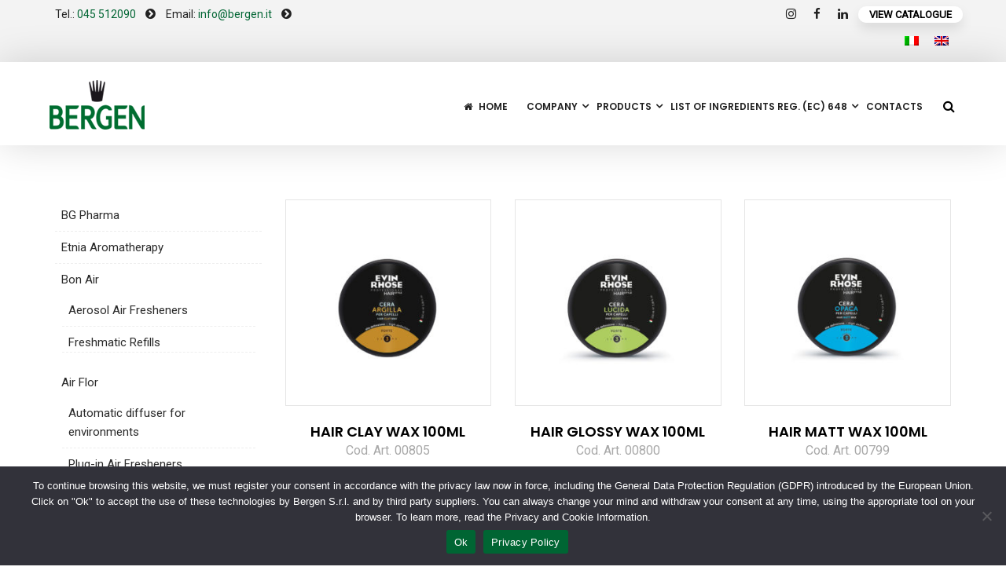

--- FILE ---
content_type: text/html; charset=UTF-8
request_url: https://www.bergen.it/product-category/evin-rhose-en/?lang=en
body_size: 23600
content:
<!DOCTYPE html>
<!--[if lt IE 7]>      <html class="no-js lt-ie9 lt-ie8 lt-ie7" lang="en-US"> <![endif]-->
<!--[if IE 7]>         <html class="no-js lt-ie9 lt-ie8" lang="en-US"> <![endif]-->
<!--[if IE 8]>         <html class="no-js lt-ie9" lang="en-US"> <![endif]-->
<!--[if gt IE 8]><!--> <html class="no-js" lang="en-US"> <!--<![endif]-->
<head>
<meta charset="UTF-8">
<meta name="viewport" content="width=device-width, initial-scale=1">
<meta http-equiv="X-UA-Compatible" content="IE=edge">
<title>Evin Rhose &#8211; Bergen S.r.l.</title>
<meta name='robots' content='max-image-preview:large' />
	<style>img:is([sizes="auto" i], [sizes^="auto," i]) { contain-intrinsic-size: 3000px 1500px }</style>
	<link rel="alternate" hreflang="it" href="https://www.bergen.it/categoria-prodotto/evin-rhose/" />
<link rel="alternate" hreflang="en" href="https://www.bergen.it/product-category/evin-rhose-en/?lang=en" />
<link rel="alternate" hreflang="x-default" href="https://www.bergen.it/categoria-prodotto/evin-rhose/" />
<link rel='dns-prefetch' href='//fonts.googleapis.com' />
<link rel='preconnect' href='https://fonts.gstatic.com' crossorigin />
<link rel="alternate" type="application/rss+xml" title="Bergen S.r.l. &raquo; Feed" href="https://www.bergen.it/feed/?lang=en" />
<link rel="alternate" type="application/rss+xml" title="Bergen S.r.l. &raquo; Evin Rhose Category Feed" href="https://www.bergen.it/product-category/evin-rhose-en/?lang=en/feed/" />
		<!-- This site uses the Google Analytics by MonsterInsights plugin v9.11.1 - Using Analytics tracking - https://www.monsterinsights.com/ -->
							<script src="//www.googletagmanager.com/gtag/js?id=G-3HK3R9VWRT"  data-cfasync="false" data-wpfc-render="false" type="text/javascript" async></script>
			<script data-cfasync="false" data-wpfc-render="false" type="text/javascript">
				var mi_version = '9.11.1';
				var mi_track_user = true;
				var mi_no_track_reason = '';
								var MonsterInsightsDefaultLocations = {"page_location":"https:\/\/www.bergen.it\/product-category\/evin-rhose-en\/?lang=en%2F&lang=en"};
								if ( typeof MonsterInsightsPrivacyGuardFilter === 'function' ) {
					var MonsterInsightsLocations = (typeof MonsterInsightsExcludeQuery === 'object') ? MonsterInsightsPrivacyGuardFilter( MonsterInsightsExcludeQuery ) : MonsterInsightsPrivacyGuardFilter( MonsterInsightsDefaultLocations );
				} else {
					var MonsterInsightsLocations = (typeof MonsterInsightsExcludeQuery === 'object') ? MonsterInsightsExcludeQuery : MonsterInsightsDefaultLocations;
				}

								var disableStrs = [
										'ga-disable-G-3HK3R9VWRT',
									];

				/* Function to detect opted out users */
				function __gtagTrackerIsOptedOut() {
					for (var index = 0; index < disableStrs.length; index++) {
						if (document.cookie.indexOf(disableStrs[index] + '=true') > -1) {
							return true;
						}
					}

					return false;
				}

				/* Disable tracking if the opt-out cookie exists. */
				if (__gtagTrackerIsOptedOut()) {
					for (var index = 0; index < disableStrs.length; index++) {
						window[disableStrs[index]] = true;
					}
				}

				/* Opt-out function */
				function __gtagTrackerOptout() {
					for (var index = 0; index < disableStrs.length; index++) {
						document.cookie = disableStrs[index] + '=true; expires=Thu, 31 Dec 2099 23:59:59 UTC; path=/';
						window[disableStrs[index]] = true;
					}
				}

				if ('undefined' === typeof gaOptout) {
					function gaOptout() {
						__gtagTrackerOptout();
					}
				}
								window.dataLayer = window.dataLayer || [];

				window.MonsterInsightsDualTracker = {
					helpers: {},
					trackers: {},
				};
				if (mi_track_user) {
					function __gtagDataLayer() {
						dataLayer.push(arguments);
					}

					function __gtagTracker(type, name, parameters) {
						if (!parameters) {
							parameters = {};
						}

						if (parameters.send_to) {
							__gtagDataLayer.apply(null, arguments);
							return;
						}

						if (type === 'event') {
														parameters.send_to = monsterinsights_frontend.v4_id;
							var hookName = name;
							if (typeof parameters['event_category'] !== 'undefined') {
								hookName = parameters['event_category'] + ':' + name;
							}

							if (typeof MonsterInsightsDualTracker.trackers[hookName] !== 'undefined') {
								MonsterInsightsDualTracker.trackers[hookName](parameters);
							} else {
								__gtagDataLayer('event', name, parameters);
							}
							
						} else {
							__gtagDataLayer.apply(null, arguments);
						}
					}

					__gtagTracker('js', new Date());
					__gtagTracker('set', {
						'developer_id.dZGIzZG': true,
											});
					if ( MonsterInsightsLocations.page_location ) {
						__gtagTracker('set', MonsterInsightsLocations);
					}
										__gtagTracker('config', 'G-3HK3R9VWRT', {"forceSSL":"true","link_attribution":"true"} );
										window.gtag = __gtagTracker;										(function () {
						/* https://developers.google.com/analytics/devguides/collection/analyticsjs/ */
						/* ga and __gaTracker compatibility shim. */
						var noopfn = function () {
							return null;
						};
						var newtracker = function () {
							return new Tracker();
						};
						var Tracker = function () {
							return null;
						};
						var p = Tracker.prototype;
						p.get = noopfn;
						p.set = noopfn;
						p.send = function () {
							var args = Array.prototype.slice.call(arguments);
							args.unshift('send');
							__gaTracker.apply(null, args);
						};
						var __gaTracker = function () {
							var len = arguments.length;
							if (len === 0) {
								return;
							}
							var f = arguments[len - 1];
							if (typeof f !== 'object' || f === null || typeof f.hitCallback !== 'function') {
								if ('send' === arguments[0]) {
									var hitConverted, hitObject = false, action;
									if ('event' === arguments[1]) {
										if ('undefined' !== typeof arguments[3]) {
											hitObject = {
												'eventAction': arguments[3],
												'eventCategory': arguments[2],
												'eventLabel': arguments[4],
												'value': arguments[5] ? arguments[5] : 1,
											}
										}
									}
									if ('pageview' === arguments[1]) {
										if ('undefined' !== typeof arguments[2]) {
											hitObject = {
												'eventAction': 'page_view',
												'page_path': arguments[2],
											}
										}
									}
									if (typeof arguments[2] === 'object') {
										hitObject = arguments[2];
									}
									if (typeof arguments[5] === 'object') {
										Object.assign(hitObject, arguments[5]);
									}
									if ('undefined' !== typeof arguments[1].hitType) {
										hitObject = arguments[1];
										if ('pageview' === hitObject.hitType) {
											hitObject.eventAction = 'page_view';
										}
									}
									if (hitObject) {
										action = 'timing' === arguments[1].hitType ? 'timing_complete' : hitObject.eventAction;
										hitConverted = mapArgs(hitObject);
										__gtagTracker('event', action, hitConverted);
									}
								}
								return;
							}

							function mapArgs(args) {
								var arg, hit = {};
								var gaMap = {
									'eventCategory': 'event_category',
									'eventAction': 'event_action',
									'eventLabel': 'event_label',
									'eventValue': 'event_value',
									'nonInteraction': 'non_interaction',
									'timingCategory': 'event_category',
									'timingVar': 'name',
									'timingValue': 'value',
									'timingLabel': 'event_label',
									'page': 'page_path',
									'location': 'page_location',
									'title': 'page_title',
									'referrer' : 'page_referrer',
								};
								for (arg in args) {
																		if (!(!args.hasOwnProperty(arg) || !gaMap.hasOwnProperty(arg))) {
										hit[gaMap[arg]] = args[arg];
									} else {
										hit[arg] = args[arg];
									}
								}
								return hit;
							}

							try {
								f.hitCallback();
							} catch (ex) {
							}
						};
						__gaTracker.create = newtracker;
						__gaTracker.getByName = newtracker;
						__gaTracker.getAll = function () {
							return [];
						};
						__gaTracker.remove = noopfn;
						__gaTracker.loaded = true;
						window['__gaTracker'] = __gaTracker;
					})();
									} else {
										console.log("");
					(function () {
						function __gtagTracker() {
							return null;
						}

						window['__gtagTracker'] = __gtagTracker;
						window['gtag'] = __gtagTracker;
					})();
									}
			</script>
							<!-- / Google Analytics by MonsterInsights -->
		<script type="text/javascript">
/* <![CDATA[ */
window._wpemojiSettings = {"baseUrl":"https:\/\/s.w.org\/images\/core\/emoji\/15.0.3\/72x72\/","ext":".png","svgUrl":"https:\/\/s.w.org\/images\/core\/emoji\/15.0.3\/svg\/","svgExt":".svg","source":{"concatemoji":"https:\/\/www.bergen.it\/wp-includes\/js\/wp-emoji-release.min.js?ver=6.7.4"}};
/*! This file is auto-generated */
!function(i,n){var o,s,e;function c(e){try{var t={supportTests:e,timestamp:(new Date).valueOf()};sessionStorage.setItem(o,JSON.stringify(t))}catch(e){}}function p(e,t,n){e.clearRect(0,0,e.canvas.width,e.canvas.height),e.fillText(t,0,0);var t=new Uint32Array(e.getImageData(0,0,e.canvas.width,e.canvas.height).data),r=(e.clearRect(0,0,e.canvas.width,e.canvas.height),e.fillText(n,0,0),new Uint32Array(e.getImageData(0,0,e.canvas.width,e.canvas.height).data));return t.every(function(e,t){return e===r[t]})}function u(e,t,n){switch(t){case"flag":return n(e,"\ud83c\udff3\ufe0f\u200d\u26a7\ufe0f","\ud83c\udff3\ufe0f\u200b\u26a7\ufe0f")?!1:!n(e,"\ud83c\uddfa\ud83c\uddf3","\ud83c\uddfa\u200b\ud83c\uddf3")&&!n(e,"\ud83c\udff4\udb40\udc67\udb40\udc62\udb40\udc65\udb40\udc6e\udb40\udc67\udb40\udc7f","\ud83c\udff4\u200b\udb40\udc67\u200b\udb40\udc62\u200b\udb40\udc65\u200b\udb40\udc6e\u200b\udb40\udc67\u200b\udb40\udc7f");case"emoji":return!n(e,"\ud83d\udc26\u200d\u2b1b","\ud83d\udc26\u200b\u2b1b")}return!1}function f(e,t,n){var r="undefined"!=typeof WorkerGlobalScope&&self instanceof WorkerGlobalScope?new OffscreenCanvas(300,150):i.createElement("canvas"),a=r.getContext("2d",{willReadFrequently:!0}),o=(a.textBaseline="top",a.font="600 32px Arial",{});return e.forEach(function(e){o[e]=t(a,e,n)}),o}function t(e){var t=i.createElement("script");t.src=e,t.defer=!0,i.head.appendChild(t)}"undefined"!=typeof Promise&&(o="wpEmojiSettingsSupports",s=["flag","emoji"],n.supports={everything:!0,everythingExceptFlag:!0},e=new Promise(function(e){i.addEventListener("DOMContentLoaded",e,{once:!0})}),new Promise(function(t){var n=function(){try{var e=JSON.parse(sessionStorage.getItem(o));if("object"==typeof e&&"number"==typeof e.timestamp&&(new Date).valueOf()<e.timestamp+604800&&"object"==typeof e.supportTests)return e.supportTests}catch(e){}return null}();if(!n){if("undefined"!=typeof Worker&&"undefined"!=typeof OffscreenCanvas&&"undefined"!=typeof URL&&URL.createObjectURL&&"undefined"!=typeof Blob)try{var e="postMessage("+f.toString()+"("+[JSON.stringify(s),u.toString(),p.toString()].join(",")+"));",r=new Blob([e],{type:"text/javascript"}),a=new Worker(URL.createObjectURL(r),{name:"wpTestEmojiSupports"});return void(a.onmessage=function(e){c(n=e.data),a.terminate(),t(n)})}catch(e){}c(n=f(s,u,p))}t(n)}).then(function(e){for(var t in e)n.supports[t]=e[t],n.supports.everything=n.supports.everything&&n.supports[t],"flag"!==t&&(n.supports.everythingExceptFlag=n.supports.everythingExceptFlag&&n.supports[t]);n.supports.everythingExceptFlag=n.supports.everythingExceptFlag&&!n.supports.flag,n.DOMReady=!1,n.readyCallback=function(){n.DOMReady=!0}}).then(function(){return e}).then(function(){var e;n.supports.everything||(n.readyCallback(),(e=n.source||{}).concatemoji?t(e.concatemoji):e.wpemoji&&e.twemoji&&(t(e.twemoji),t(e.wpemoji)))}))}((window,document),window._wpemojiSettings);
/* ]]> */
</script>
<style id='wp-emoji-styles-inline-css' type='text/css'>

	img.wp-smiley, img.emoji {
		display: inline !important;
		border: none !important;
		box-shadow: none !important;
		height: 1em !important;
		width: 1em !important;
		margin: 0 0.07em !important;
		vertical-align: -0.1em !important;
		background: none !important;
		padding: 0 !important;
	}
</style>
<link rel='stylesheet' id='wp-block-library-css' href='https://www.bergen.it/wp-includes/css/dist/block-library/style.min.css?ver=6.7.4' type='text/css' media='all' />
<style id='wp-block-library-theme-inline-css' type='text/css'>
.wp-block-audio :where(figcaption){color:#555;font-size:13px;text-align:center}.is-dark-theme .wp-block-audio :where(figcaption){color:#ffffffa6}.wp-block-audio{margin:0 0 1em}.wp-block-code{border:1px solid #ccc;border-radius:4px;font-family:Menlo,Consolas,monaco,monospace;padding:.8em 1em}.wp-block-embed :where(figcaption){color:#555;font-size:13px;text-align:center}.is-dark-theme .wp-block-embed :where(figcaption){color:#ffffffa6}.wp-block-embed{margin:0 0 1em}.blocks-gallery-caption{color:#555;font-size:13px;text-align:center}.is-dark-theme .blocks-gallery-caption{color:#ffffffa6}:root :where(.wp-block-image figcaption){color:#555;font-size:13px;text-align:center}.is-dark-theme :root :where(.wp-block-image figcaption){color:#ffffffa6}.wp-block-image{margin:0 0 1em}.wp-block-pullquote{border-bottom:4px solid;border-top:4px solid;color:currentColor;margin-bottom:1.75em}.wp-block-pullquote cite,.wp-block-pullquote footer,.wp-block-pullquote__citation{color:currentColor;font-size:.8125em;font-style:normal;text-transform:uppercase}.wp-block-quote{border-left:.25em solid;margin:0 0 1.75em;padding-left:1em}.wp-block-quote cite,.wp-block-quote footer{color:currentColor;font-size:.8125em;font-style:normal;position:relative}.wp-block-quote:where(.has-text-align-right){border-left:none;border-right:.25em solid;padding-left:0;padding-right:1em}.wp-block-quote:where(.has-text-align-center){border:none;padding-left:0}.wp-block-quote.is-large,.wp-block-quote.is-style-large,.wp-block-quote:where(.is-style-plain){border:none}.wp-block-search .wp-block-search__label{font-weight:700}.wp-block-search__button{border:1px solid #ccc;padding:.375em .625em}:where(.wp-block-group.has-background){padding:1.25em 2.375em}.wp-block-separator.has-css-opacity{opacity:.4}.wp-block-separator{border:none;border-bottom:2px solid;margin-left:auto;margin-right:auto}.wp-block-separator.has-alpha-channel-opacity{opacity:1}.wp-block-separator:not(.is-style-wide):not(.is-style-dots){width:100px}.wp-block-separator.has-background:not(.is-style-dots){border-bottom:none;height:1px}.wp-block-separator.has-background:not(.is-style-wide):not(.is-style-dots){height:2px}.wp-block-table{margin:0 0 1em}.wp-block-table td,.wp-block-table th{word-break:normal}.wp-block-table :where(figcaption){color:#555;font-size:13px;text-align:center}.is-dark-theme .wp-block-table :where(figcaption){color:#ffffffa6}.wp-block-video :where(figcaption){color:#555;font-size:13px;text-align:center}.is-dark-theme .wp-block-video :where(figcaption){color:#ffffffa6}.wp-block-video{margin:0 0 1em}:root :where(.wp-block-template-part.has-background){margin-bottom:0;margin-top:0;padding:1.25em 2.375em}
</style>
<link rel='stylesheet' id='bplugins-plyrio-css' href='https://www.bergen.it/wp-content/plugins/html5-video-player/public/css/h5vp.css?ver=2.5.33' type='text/css' media='all' />
<link rel='stylesheet' id='html5-player-video-style-css' href='https://www.bergen.it/wp-content/plugins/html5-video-player/dist/frontend.css?ver=2.5.33' type='text/css' media='all' />
<style id='classic-theme-styles-inline-css' type='text/css'>
/*! This file is auto-generated */
.wp-block-button__link{color:#fff;background-color:#32373c;border-radius:9999px;box-shadow:none;text-decoration:none;padding:calc(.667em + 2px) calc(1.333em + 2px);font-size:1.125em}.wp-block-file__button{background:#32373c;color:#fff;text-decoration:none}
</style>
<style id='global-styles-inline-css' type='text/css'>
:root{--wp--preset--aspect-ratio--square: 1;--wp--preset--aspect-ratio--4-3: 4/3;--wp--preset--aspect-ratio--3-4: 3/4;--wp--preset--aspect-ratio--3-2: 3/2;--wp--preset--aspect-ratio--2-3: 2/3;--wp--preset--aspect-ratio--16-9: 16/9;--wp--preset--aspect-ratio--9-16: 9/16;--wp--preset--color--black: #000000;--wp--preset--color--cyan-bluish-gray: #abb8c3;--wp--preset--color--white: #fff;--wp--preset--color--pale-pink: #f78da7;--wp--preset--color--vivid-red: #cf2e2e;--wp--preset--color--luminous-vivid-orange: #ff6900;--wp--preset--color--luminous-vivid-amber: #fcb900;--wp--preset--color--light-green-cyan: #7bdcb5;--wp--preset--color--vivid-green-cyan: #00d084;--wp--preset--color--pale-cyan-blue: #8ed1fc;--wp--preset--color--vivid-cyan-blue: #0693e3;--wp--preset--color--vivid-purple: #9b51e0;--wp--preset--color--gold: #d5ac63 ;--wp--preset--color--dark-gray: #34393f ;--wp--preset--color--light-gray: #41484e;--wp--preset--gradient--vivid-cyan-blue-to-vivid-purple: linear-gradient(135deg,rgba(6,147,227,1) 0%,rgb(155,81,224) 100%);--wp--preset--gradient--light-green-cyan-to-vivid-green-cyan: linear-gradient(135deg,rgb(122,220,180) 0%,rgb(0,208,130) 100%);--wp--preset--gradient--luminous-vivid-amber-to-luminous-vivid-orange: linear-gradient(135deg,rgba(252,185,0,1) 0%,rgba(255,105,0,1) 100%);--wp--preset--gradient--luminous-vivid-orange-to-vivid-red: linear-gradient(135deg,rgba(255,105,0,1) 0%,rgb(207,46,46) 100%);--wp--preset--gradient--very-light-gray-to-cyan-bluish-gray: linear-gradient(135deg,rgb(238,238,238) 0%,rgb(169,184,195) 100%);--wp--preset--gradient--cool-to-warm-spectrum: linear-gradient(135deg,rgb(74,234,220) 0%,rgb(151,120,209) 20%,rgb(207,42,186) 40%,rgb(238,44,130) 60%,rgb(251,105,98) 80%,rgb(254,248,76) 100%);--wp--preset--gradient--blush-light-purple: linear-gradient(135deg,rgb(255,206,236) 0%,rgb(152,150,240) 100%);--wp--preset--gradient--blush-bordeaux: linear-gradient(135deg,rgb(254,205,165) 0%,rgb(254,45,45) 50%,rgb(107,0,62) 100%);--wp--preset--gradient--luminous-dusk: linear-gradient(135deg,rgb(255,203,112) 0%,rgb(199,81,192) 50%,rgb(65,88,208) 100%);--wp--preset--gradient--pale-ocean: linear-gradient(135deg,rgb(255,245,203) 0%,rgb(182,227,212) 50%,rgb(51,167,181) 100%);--wp--preset--gradient--electric-grass: linear-gradient(135deg,rgb(202,248,128) 0%,rgb(113,206,126) 100%);--wp--preset--gradient--midnight: linear-gradient(135deg,rgb(2,3,129) 0%,rgb(40,116,252) 100%);--wp--preset--font-size--small: 13px;--wp--preset--font-size--medium: 20px;--wp--preset--font-size--large: 36px;--wp--preset--font-size--x-large: 42px;--wp--preset--font-family--inter: "Inter", sans-serif;--wp--preset--font-family--cardo: Cardo;--wp--preset--spacing--20: 0.44rem;--wp--preset--spacing--30: 0.67rem;--wp--preset--spacing--40: 1rem;--wp--preset--spacing--50: 1.5rem;--wp--preset--spacing--60: 2.25rem;--wp--preset--spacing--70: 3.38rem;--wp--preset--spacing--80: 5.06rem;--wp--preset--shadow--natural: 6px 6px 9px rgba(0, 0, 0, 0.2);--wp--preset--shadow--deep: 12px 12px 50px rgba(0, 0, 0, 0.4);--wp--preset--shadow--sharp: 6px 6px 0px rgba(0, 0, 0, 0.2);--wp--preset--shadow--outlined: 6px 6px 0px -3px rgba(255, 255, 255, 1), 6px 6px rgba(0, 0, 0, 1);--wp--preset--shadow--crisp: 6px 6px 0px rgba(0, 0, 0, 1);}:where(.is-layout-flex){gap: 0.5em;}:where(.is-layout-grid){gap: 0.5em;}body .is-layout-flex{display: flex;}.is-layout-flex{flex-wrap: wrap;align-items: center;}.is-layout-flex > :is(*, div){margin: 0;}body .is-layout-grid{display: grid;}.is-layout-grid > :is(*, div){margin: 0;}:where(.wp-block-columns.is-layout-flex){gap: 2em;}:where(.wp-block-columns.is-layout-grid){gap: 2em;}:where(.wp-block-post-template.is-layout-flex){gap: 1.25em;}:where(.wp-block-post-template.is-layout-grid){gap: 1.25em;}.has-black-color{color: var(--wp--preset--color--black) !important;}.has-cyan-bluish-gray-color{color: var(--wp--preset--color--cyan-bluish-gray) !important;}.has-white-color{color: var(--wp--preset--color--white) !important;}.has-pale-pink-color{color: var(--wp--preset--color--pale-pink) !important;}.has-vivid-red-color{color: var(--wp--preset--color--vivid-red) !important;}.has-luminous-vivid-orange-color{color: var(--wp--preset--color--luminous-vivid-orange) !important;}.has-luminous-vivid-amber-color{color: var(--wp--preset--color--luminous-vivid-amber) !important;}.has-light-green-cyan-color{color: var(--wp--preset--color--light-green-cyan) !important;}.has-vivid-green-cyan-color{color: var(--wp--preset--color--vivid-green-cyan) !important;}.has-pale-cyan-blue-color{color: var(--wp--preset--color--pale-cyan-blue) !important;}.has-vivid-cyan-blue-color{color: var(--wp--preset--color--vivid-cyan-blue) !important;}.has-vivid-purple-color{color: var(--wp--preset--color--vivid-purple) !important;}.has-black-background-color{background-color: var(--wp--preset--color--black) !important;}.has-cyan-bluish-gray-background-color{background-color: var(--wp--preset--color--cyan-bluish-gray) !important;}.has-white-background-color{background-color: var(--wp--preset--color--white) !important;}.has-pale-pink-background-color{background-color: var(--wp--preset--color--pale-pink) !important;}.has-vivid-red-background-color{background-color: var(--wp--preset--color--vivid-red) !important;}.has-luminous-vivid-orange-background-color{background-color: var(--wp--preset--color--luminous-vivid-orange) !important;}.has-luminous-vivid-amber-background-color{background-color: var(--wp--preset--color--luminous-vivid-amber) !important;}.has-light-green-cyan-background-color{background-color: var(--wp--preset--color--light-green-cyan) !important;}.has-vivid-green-cyan-background-color{background-color: var(--wp--preset--color--vivid-green-cyan) !important;}.has-pale-cyan-blue-background-color{background-color: var(--wp--preset--color--pale-cyan-blue) !important;}.has-vivid-cyan-blue-background-color{background-color: var(--wp--preset--color--vivid-cyan-blue) !important;}.has-vivid-purple-background-color{background-color: var(--wp--preset--color--vivid-purple) !important;}.has-black-border-color{border-color: var(--wp--preset--color--black) !important;}.has-cyan-bluish-gray-border-color{border-color: var(--wp--preset--color--cyan-bluish-gray) !important;}.has-white-border-color{border-color: var(--wp--preset--color--white) !important;}.has-pale-pink-border-color{border-color: var(--wp--preset--color--pale-pink) !important;}.has-vivid-red-border-color{border-color: var(--wp--preset--color--vivid-red) !important;}.has-luminous-vivid-orange-border-color{border-color: var(--wp--preset--color--luminous-vivid-orange) !important;}.has-luminous-vivid-amber-border-color{border-color: var(--wp--preset--color--luminous-vivid-amber) !important;}.has-light-green-cyan-border-color{border-color: var(--wp--preset--color--light-green-cyan) !important;}.has-vivid-green-cyan-border-color{border-color: var(--wp--preset--color--vivid-green-cyan) !important;}.has-pale-cyan-blue-border-color{border-color: var(--wp--preset--color--pale-cyan-blue) !important;}.has-vivid-cyan-blue-border-color{border-color: var(--wp--preset--color--vivid-cyan-blue) !important;}.has-vivid-purple-border-color{border-color: var(--wp--preset--color--vivid-purple) !important;}.has-vivid-cyan-blue-to-vivid-purple-gradient-background{background: var(--wp--preset--gradient--vivid-cyan-blue-to-vivid-purple) !important;}.has-light-green-cyan-to-vivid-green-cyan-gradient-background{background: var(--wp--preset--gradient--light-green-cyan-to-vivid-green-cyan) !important;}.has-luminous-vivid-amber-to-luminous-vivid-orange-gradient-background{background: var(--wp--preset--gradient--luminous-vivid-amber-to-luminous-vivid-orange) !important;}.has-luminous-vivid-orange-to-vivid-red-gradient-background{background: var(--wp--preset--gradient--luminous-vivid-orange-to-vivid-red) !important;}.has-very-light-gray-to-cyan-bluish-gray-gradient-background{background: var(--wp--preset--gradient--very-light-gray-to-cyan-bluish-gray) !important;}.has-cool-to-warm-spectrum-gradient-background{background: var(--wp--preset--gradient--cool-to-warm-spectrum) !important;}.has-blush-light-purple-gradient-background{background: var(--wp--preset--gradient--blush-light-purple) !important;}.has-blush-bordeaux-gradient-background{background: var(--wp--preset--gradient--blush-bordeaux) !important;}.has-luminous-dusk-gradient-background{background: var(--wp--preset--gradient--luminous-dusk) !important;}.has-pale-ocean-gradient-background{background: var(--wp--preset--gradient--pale-ocean) !important;}.has-electric-grass-gradient-background{background: var(--wp--preset--gradient--electric-grass) !important;}.has-midnight-gradient-background{background: var(--wp--preset--gradient--midnight) !important;}.has-small-font-size{font-size: var(--wp--preset--font-size--small) !important;}.has-medium-font-size{font-size: var(--wp--preset--font-size--medium) !important;}.has-large-font-size{font-size: var(--wp--preset--font-size--large) !important;}.has-x-large-font-size{font-size: var(--wp--preset--font-size--x-large) !important;}
:where(.wp-block-post-template.is-layout-flex){gap: 1.25em;}:where(.wp-block-post-template.is-layout-grid){gap: 1.25em;}
:where(.wp-block-columns.is-layout-flex){gap: 2em;}:where(.wp-block-columns.is-layout-grid){gap: 2em;}
:root :where(.wp-block-pullquote){font-size: 1.5em;line-height: 1.6;}
</style>
<link rel='stylesheet' id='contact-form-7-css' href='https://www.bergen.it/wp-content/plugins/contact-form-7/includes/css/styles.css?ver=6.0.1' type='text/css' media='all' />
<link rel='stylesheet' id='cookie-notice-front-css' href='https://www.bergen.it/wp-content/plugins/cookie-notice/css/front.min.css?ver=2.5.4' type='text/css' media='all' />
<style id='woocommerce-inline-inline-css' type='text/css'>
.woocommerce form .form-row .required { visibility: visible; }
</style>
<link rel='stylesheet' id='wpml-legacy-dropdown-0-css' href='https://www.bergen.it/wp-content/plugins/sitepress-multilingual-cms/templates/language-switchers/legacy-dropdown/style.min.css?ver=1' type='text/css' media='all' />
<link rel='stylesheet' id='wpml-legacy-horizontal-list-0-css' href='https://www.bergen.it/wp-content/plugins/sitepress-multilingual-cms/templates/language-switchers/legacy-list-horizontal/style.min.css?ver=1' type='text/css' media='all' />
<link rel='stylesheet' id='argu-woocommerce-css' href='https://www.bergen.it/wp-content/themes/argu/assets/css/argu-woocommerce.css' type='text/css' media='all' />
<link rel='stylesheet' id='bootstrap-css' href='https://www.bergen.it/wp-content/themes/argu/assets/css/bootstrap.css' type='text/css' media='all' />
<link rel='stylesheet' id='argu-theme-css' href='https://www.bergen.it/wp-content/themes/argu/assets/css/argu.css?ver=1.0' type='text/css' media='all' />
<link rel='stylesheet' id='argu-skins-css' href='https://www.bergen.it/wp-content/themes/argu/assets/css/skins/green.css' type='text/css' media='all' />
<link rel="preload" as="style" href="https://fonts.googleapis.com/css?family=Lato:400%7CPoppins:600,400,500%7CRoboto:400%7CHeebo:500&#038;display=swap&#038;ver=1722865713" /><link rel="stylesheet" href="https://fonts.googleapis.com/css?family=Lato:400%7CPoppins:600,400,500%7CRoboto:400%7CHeebo:500&#038;display=swap&#038;ver=1722865713" media="print" onload="this.media='all'"><noscript><link rel="stylesheet" href="https://fonts.googleapis.com/css?family=Lato:400%7CPoppins:600,400,500%7CRoboto:400%7CHeebo:500&#038;display=swap&#038;ver=1722865713" /></noscript><link rel='stylesheet' id='argu-style-css' href='https://www.bergen.it/wp-content/themes/argu/style.css?ver=6.7.4' type='text/css' media='all' />
<style id='argu-style-inline-css' type='text/css'>
#logo {margin-top:0px;}.topclass.topclass-shrink #logo #uplogo img {margin-top:0px;}#logo {padding-bottom:7px;}#logo {margin-left:7px;}#loader.white_pre {background-color:rgba(255,255,255,0.98) !important;}.normal.light .topclass{background:rgba(255,255,255,0.85) !important;}#logo {margin-right:0px;}.topclass{background-color:#FFFFFF!important;}.normal .topclass.topclass-shrink{background:#FFFFFF!important;}.normal .topclass.topclass-shrink {background:rgba(255,255,255,1) !important;}.topbarmenu ul li.menu_icon a i {font-size:13px;}#nav-main, .search_menu, .shop_icon, .popup_menuo {margin-top:10px;}#nav-main ul.sf-menu li.active>a {color:#006533 !important;}.topclass.topclass-shrink #nav-main, .topclass.topclass-shrink .shop_icon, .topclass.topclass-shrink .search_menu, .topclass.topclass-shrink .popup_menuo {margin-top:20px;}.sf-menu ul, #up_topbar #nav-main ul > li.up-megamenu > ul.sf-dropdown-menu, #up_topbar .widget_shopping_cart_content {background-color:#F3F3F3 !important;}.top-bar-section {background:#F3F3F3;}.topbarmenu ul li {margin-right:31px;}ul.sf-dropdown-menu{margin-top:0px !important;}.spinner.sp_1 ,.spinner.sp_2>div,.cube1,.cube2,.spinner.sp_4>div{background-color:#D5AC63!important;}.topbarmenu ul li {font-family:Poppins;}.footercopy{background:#006533!important;}.mobileclass {background:#F3F3F3    ;}.search_menu i,.shop_icon a, .search_menu i {color:#000000 !important;}.nav-trigger-case .up-menu-icon i {color:#000000 !important;}#toggle-menu span {background:#006633 !important;}.footer_up_wrap {background:#F3F3F3     !important ;} @media (max-width: 1020px) {#logo .up-logo {display: none;} #logo .retina-logo {display: block;}}
</style>
<script type="text/javascript" src="https://www.bergen.it/wp-content/plugins/google-analytics-for-wordpress/assets/js/frontend-gtag.min.js?ver=9.11.1" id="monsterinsights-frontend-script-js" async="async" data-wp-strategy="async"></script>
<script data-cfasync="false" data-wpfc-render="false" type="text/javascript" id='monsterinsights-frontend-script-js-extra'>/* <![CDATA[ */
var monsterinsights_frontend = {"js_events_tracking":"true","download_extensions":"doc,pdf,ppt,zip,xls,docx,pptx,xlsx","inbound_paths":"[{\"path\":\"\\\/go\\\/\",\"label\":\"affiliate\"},{\"path\":\"\\\/recommend\\\/\",\"label\":\"affiliate\"}]","home_url":"https:\/\/www.bergen.it\/?lang=en","hash_tracking":"false","v4_id":"G-3HK3R9VWRT"};/* ]]> */
</script>
<script type="text/javascript" id="cookie-notice-front-js-before">
/* <![CDATA[ */
var cnArgs = {"ajaxUrl":"https:\/\/www.bergen.it\/wp-admin\/admin-ajax.php","nonce":"e93d9b3787","hideEffect":"fade","position":"bottom","onScroll":false,"onScrollOffset":100,"onClick":false,"cookieName":"cookie_notice_accepted","cookieTime":2592000,"cookieTimeRejected":2592000,"globalCookie":false,"redirection":false,"cache":false,"revokeCookies":false,"revokeCookiesOpt":"automatic"};
/* ]]> */
</script>
<script type="text/javascript" src="https://www.bergen.it/wp-content/plugins/cookie-notice/js/front.min.js?ver=2.5.4" id="cookie-notice-front-js"></script>
<script type="text/javascript" src="https://www.bergen.it/wp-includes/js/jquery/jquery.min.js?ver=3.7.1" id="jquery-core-js"></script>
<script type="text/javascript" src="https://www.bergen.it/wp-includes/js/jquery/jquery-migrate.min.js?ver=3.4.1" id="jquery-migrate-js"></script>
<script type="text/javascript" src="https://www.bergen.it/wp-content/plugins/woocommerce/assets/js/jquery-blockui/jquery.blockUI.min.js?ver=2.7.0-wc.9.5.3" id="jquery-blockui-js" data-wp-strategy="defer"></script>
<script type="text/javascript" id="wc-add-to-cart-js-extra">
/* <![CDATA[ */
var wc_add_to_cart_params = {"ajax_url":"\/wp-admin\/admin-ajax.php?lang=en","wc_ajax_url":"\/?lang=en&wc-ajax=%%endpoint%%","i18n_view_cart":"View cart","cart_url":"https:\/\/www.bergen.it\/?lang=en","is_cart":"","cart_redirect_after_add":"no"};
/* ]]> */
</script>
<script type="text/javascript" src="https://www.bergen.it/wp-content/plugins/woocommerce/assets/js/frontend/add-to-cart.min.js?ver=9.5.3" id="wc-add-to-cart-js" data-wp-strategy="defer"></script>
<script type="text/javascript" src="https://www.bergen.it/wp-content/plugins/woocommerce/assets/js/js-cookie/js.cookie.min.js?ver=2.1.4-wc.9.5.3" id="js-cookie-js" defer="defer" data-wp-strategy="defer"></script>
<script type="text/javascript" id="woocommerce-js-extra">
/* <![CDATA[ */
var woocommerce_params = {"ajax_url":"\/wp-admin\/admin-ajax.php?lang=en","wc_ajax_url":"\/?lang=en&wc-ajax=%%endpoint%%"};
/* ]]> */
</script>
<script type="text/javascript" src="https://www.bergen.it/wp-content/plugins/woocommerce/assets/js/frontend/woocommerce.min.js?ver=9.5.3" id="woocommerce-js" defer="defer" data-wp-strategy="defer"></script>
<script type="text/javascript" src="https://www.bergen.it/wp-content/plugins/sitepress-multilingual-cms/templates/language-switchers/legacy-dropdown/script.min.js?ver=1" id="wpml-legacy-dropdown-0-js"></script>
<script type="text/javascript" src="https://www.bergen.it/wp-content/plugins/js_composer/assets/js/vendors/woocommerce-add-to-cart.js?ver=6.3.0" id="vc_woocommerce-add-to-cart-js-js"></script>
<link rel="https://api.w.org/" href="https://www.bergen.it/wp-json/" /><link rel="alternate" title="JSON" type="application/json" href="https://www.bergen.it/wp-json/wp/v2/product_cat/137" /><link rel="EditURI" type="application/rsd+xml" title="RSD" href="https://www.bergen.it/xmlrpc.php?rsd" />
<meta name="generator" content="WordPress 6.7.4" />
<meta name="generator" content="WooCommerce 9.5.3" />
<meta name="generator" content="Redux 4.5.4" /><meta name="generator" content="WPML ver:4.6.15 stt:1,27;" />
 <style> #h5vpQuickPlayer { width: 100%; max-width: 100%; margin: 0 auto; } </style> 	<noscript><style>.woocommerce-product-gallery{ opacity: 1 !important; }</style></noscript>
	<meta name="generator" content="Powered by WPBakery Page Builder - drag and drop page builder for WordPress."/>
<meta name="generator" content="Powered by Slider Revolution 6.7.23 - responsive, Mobile-Friendly Slider Plugin for WordPress with comfortable drag and drop interface." />
<style class='wp-fonts-local' type='text/css'>
@font-face{font-family:Inter;font-style:normal;font-weight:300 900;font-display:fallback;src:url('https://www.bergen.it/wp-content/plugins/woocommerce/assets/fonts/Inter-VariableFont_slnt,wght.woff2') format('woff2');font-stretch:normal;}
@font-face{font-family:Cardo;font-style:normal;font-weight:400;font-display:fallback;src:url('https://www.bergen.it/wp-content/plugins/woocommerce/assets/fonts/cardo_normal_400.woff2') format('woff2');}
</style>
<link rel="icon" href="https://www.bergen.it/wp-content/uploads/2020/10/cropped-bergensrl-favicon-1-32x32.jpg" sizes="32x32" />
<link rel="icon" href="https://www.bergen.it/wp-content/uploads/2020/10/cropped-bergensrl-favicon-1-192x192.jpg" sizes="192x192" />
<link rel="apple-touch-icon" href="https://www.bergen.it/wp-content/uploads/2020/10/cropped-bergensrl-favicon-1-180x180.jpg" />
<meta name="msapplication-TileImage" content="https://www.bergen.it/wp-content/uploads/2020/10/cropped-bergensrl-favicon-1-270x270.jpg" />
<script>function setREVStartSize(e){
			//window.requestAnimationFrame(function() {
				window.RSIW = window.RSIW===undefined ? window.innerWidth : window.RSIW;
				window.RSIH = window.RSIH===undefined ? window.innerHeight : window.RSIH;
				try {
					var pw = document.getElementById(e.c).parentNode.offsetWidth,
						newh;
					pw = pw===0 || isNaN(pw) || (e.l=="fullwidth" || e.layout=="fullwidth") ? window.RSIW : pw;
					e.tabw = e.tabw===undefined ? 0 : parseInt(e.tabw);
					e.thumbw = e.thumbw===undefined ? 0 : parseInt(e.thumbw);
					e.tabh = e.tabh===undefined ? 0 : parseInt(e.tabh);
					e.thumbh = e.thumbh===undefined ? 0 : parseInt(e.thumbh);
					e.tabhide = e.tabhide===undefined ? 0 : parseInt(e.tabhide);
					e.thumbhide = e.thumbhide===undefined ? 0 : parseInt(e.thumbhide);
					e.mh = e.mh===undefined || e.mh=="" || e.mh==="auto" ? 0 : parseInt(e.mh,0);
					if(e.layout==="fullscreen" || e.l==="fullscreen")
						newh = Math.max(e.mh,window.RSIH);
					else{
						e.gw = Array.isArray(e.gw) ? e.gw : [e.gw];
						for (var i in e.rl) if (e.gw[i]===undefined || e.gw[i]===0) e.gw[i] = e.gw[i-1];
						e.gh = e.el===undefined || e.el==="" || (Array.isArray(e.el) && e.el.length==0)? e.gh : e.el;
						e.gh = Array.isArray(e.gh) ? e.gh : [e.gh];
						for (var i in e.rl) if (e.gh[i]===undefined || e.gh[i]===0) e.gh[i] = e.gh[i-1];
											
						var nl = new Array(e.rl.length),
							ix = 0,
							sl;
						e.tabw = e.tabhide>=pw ? 0 : e.tabw;
						e.thumbw = e.thumbhide>=pw ? 0 : e.thumbw;
						e.tabh = e.tabhide>=pw ? 0 : e.tabh;
						e.thumbh = e.thumbhide>=pw ? 0 : e.thumbh;
						for (var i in e.rl) nl[i] = e.rl[i]<window.RSIW ? 0 : e.rl[i];
						sl = nl[0];
						for (var i in nl) if (sl>nl[i] && nl[i]>0) { sl = nl[i]; ix=i;}
						var m = pw>(e.gw[ix]+e.tabw+e.thumbw) ? 1 : (pw-(e.tabw+e.thumbw)) / (e.gw[ix]);
						newh =  (e.gh[ix] * m) + (e.tabh + e.thumbh);
					}
					var el = document.getElementById(e.c);
					if (el!==null && el) el.style.height = newh+"px";
					el = document.getElementById(e.c+"_wrapper");
					if (el!==null && el) {
						el.style.height = newh+"px";
						el.style.display = "block";
					}
				} catch(e){
					console.log("Failure at Presize of Slider:" + e)
				}
			//});
		  };</script>
		<style type="text/css" id="wp-custom-css">
			@media screen and (max-width: 750px) {
	.top-bar-section span.shortcode_icon {
    padding: 0px 3px 0 3px !important;
}
}

.pswp__caption__center {
    text-align: left;
    max-width: 420px;
    margin: 0 auto;
    font-size: 13px;
    padding: 10px;
    line-height: 20px;
    color: #ccc;
    display: none !important;
}

.plyr--video .plyr__control.plyr__tab-focus, .plyr--video .plyr__control:hover, .plyr--video .plyr__control[aria-expanded=true] {
    background: #2c6634 !important;
    color: #fff;
}

#h5vp_player .plyr .plyr__control--overlaid {
    background: #2c6634c7 !important;
}


#logo {
    margin-left: -70px;
}

@media screen and (max-width: 750px) {
a.up-button.tb {
    background: #fff !important;
    color: #000 !important;
    font-size: 13px;
}
}

@media screen and (max-width: 750px) {
a.up-button.tb:hover {
    background: #41484e !important;
    color: #fff !important;
    font-size: 13px;
}
}

.cn-button.bootstrap {
    color: #fff;
    background-color: #2c6634;
	font-weight: 600;
}

#eu-cookie-bar {
    display: none;
    direction: ltr;
    color: #ffffff;
    min-height: 20px;
    position: fixed;
    left: 0;
    bottom: 0;
    width: 100%;
    z-index: 99999;
    padding: 3px 20px 2px;
    background-color: #2e363f;
    text-align: left;
    font-size: 12px;
}

#nav-main, .search_menu, .shop_icon, .popup_menuo {
    margin-top: 15px;
}


.emd_dl_red_darker:hover {
    box-shadow: inset 0px 1px 0px 0px #40474d !important;
    background: -webkit-gradient( linear, left top, left bottom, color-stop(0.05, #40474d), color-stop(1, #40474d) ) !important;
    background-color: #40474d !important;
    border-top-left-radius: 20px !important;
    border-top-right-radius: 20px !important;
    border-bottom-right-radius: 20px !important;
    border-bottom-left-radius: 20px !important;
    text-indent: 0;
    border: 1px solid #40474d !important;
    display: inline-block;
    color: #ffffff !important;
    font-family: 'Roboto' !important;
    font-size: 12px !important;
    font-weight: normal !important;
    font-style: normal;
    height: 45px !important;
    line-height: 45px !important;
    width: 250px !important;
    text-align: center;
    text-shadow: none !important;
}



.emd_dl_red_darker {
    box-shadow: inset 0px 1px 0px 0px #40474d !important;
    background: -webkit-gradient( linear, left top, left bottom, color-stop(0.05, #40474d), color-stop(1, #40474d) ) !important;
    background-color: #40474d !important;
    border-top-left-radius: 20px !important;
    border-top-right-radius: 20px !important;
    border-bottom-right-radius: 20px !important;
    border-bottom-left-radius: 20px !important;
    text-indent: 0;
    border: 1px solid #40474d !important;
    display: inline-block;
    color: #ffffff !important;
    font-family: 'Roboto' !important;
    font-size: 12px !important;
    font-weight: normal !important;
    font-style: normal;
    height: 45px !important;
    line-height: 45px !important;
    width: 250px !important;
    text-align: center;
    text-shadow: none !important;
}


.woocommerce ul.products li.product a, .woocommerce-page ul.products li.product a {
    text-decoration: none !important;
    margin-top: 20px;
}

.woocommerce .woocommerce-ordering, .woocommerce-page .woocommerce-ordering {
    float: right;
    display: none !important;
}


element.style {
}
.maxbutton-3.maxbutton.maxbutton-scheda-prodotto {
    position: relative;
    text-decoration: none;
    display: inline-block;
    vertical-align: middle;
    width: 250px;
    height: 45px;
    border: 2px solid #e6e6e6;
    border-radius: 20px 20px 20px 20px;
    background-color: #e6e6e6;
    -webkit-box-shadow: 0px 0px 2px 0px #e6e6e6;
    -moz-box-shadow: 0px 0px 2px 0px #e6e6e6;
    box-shadow: 0px 0px 2px 0px #e6e6e6;
    margin-bottom: -30px !important;
}


.woocommerce h3 {
    font-size: 22px;
    display: none !important;
}

.maxbutton-1.maxbutton.maxbutton-download-immagine-prodotto .mb-text {
    color: #333333;
    font-size: 12px;
    text-align: center;
    font-style: normal;
    font-weight: normal;
    line-height: 1em;
    box-sizing: border-box;
    display: block;
    background-color: unset;
    padding: 15px 0px 0px 0px;
    text-decoration: underline;
}

.maxbutton-1.maxbutton.maxbutton-scheda-prodotto {
    position: relative;
    text-decoration: underline;
    display: inline-block;
    vertical-align: middle;
    width: 250px !important;
    height: 45px;
    border: 2px solid #e6e6e6;
    border-radius: 20px 20px 20px 20px;
    background-color: #e6e6e6;
    -webkit-box-shadow: 0px 0px 2px 0px #e6e6e6;
    -moz-box-shadow: 0px 0px 2px 0px #e6e6e6;
    box-shadow: 0px 0px 2px 0px #e6e6e6;
    margin-bottom: -20px !important;
}


.maxbutton-3.maxbutton.maxbutton-scheda-prodotto-lavanda-muschio-bianco-talco-vaniglia {
    position: relative;
    text-decoration: none;
    display: inline-block;
    vertical-align: middle;
    width: 250px !important;
    height: 45px;
    border: 2px solid #e6e6e6;
    border-radius: 20px 20px 20px 20px;
    background-color: #e6e6e6;
    -webkit-box-shadow: 0px 0px 2px 0px #e6e6e6;
    -moz-box-shadow: 0px 0px 2px 0px #e6e6e6;
    box-shadow: 0px 0px 2px 0px #e6e6e6;
    margin-bottom: -30px !important;
}

.maxbutton-2.maxbutton.maxbutton-scheda-di-sicurezza-lavanda {
    position: relative;
    text-decoration: none;
    display: inline-block;
    vertical-align: middle;
    width: 250px !important;
    height: 45px;
    border: 2px solid #e6e6e6;
    border-radius: 20px 20px 20px 20px;
    background-color: #e6e6e6;
    -webkit-box-shadow: 0px 0px 2px 0px #e6e6e6;
    -moz-box-shadow: 0px 0px 2px 0px #e6e6e6;
    box-shadow: 0px 0px 2px 0px #e6e6e6;
    margin-bottom: -20px !important;
}

.maxbutton.maxbutton-scheda-di-sicurezza-muschio-bianco {
    position: relative;
    text-decoration: none;
    display: inline-block;
    vertical-align: middle;
    width: 250px !important;
    height: 45px;
    border: 2px solid #e6e6e6;
    border-radius: 20px 20px 20px 20px;
    background-color: #e6e6e6;
    -webkit-box-shadow: 0px 0px 2px 0px #e6e6e6;
    -moz-box-shadow: 0px 0px 2px 0px #e6e6e6;
    box-shadow: 0px 0px 2px 0px #e6e6e6;
    margin-bottom: -20px !important;
}


.maxbutton.maxbutton-scheda-di-sicurezza-talco {
    position: relative;
    text-decoration: none;
    display: inline-block;
    vertical-align: middle;
    width: 250px !important;
    height: 45px;
    border: 2px solid #e6e6e6;
    border-radius: 20px 20px 20px 20px;
    background-color: #e6e6e6;
    -webkit-box-shadow: 0px 0px 2px 0px #e6e6e6;
    -moz-box-shadow: 0px 0px 2px 0px #e6e6e6;
    box-shadow: 0px 0px 2px 0px #e6e6e6;
    margin-bottom: -20px !important;
}

.maxbutton.maxbutton-scheda-di-sicurezza-vaniglia {
    position: relative;
    text-decoration: none;
    display: inline-block;
    vertical-align: middle;
    width: 250px !important;
    height: 45px;
    border: 2px solid #e6e6e6;
    border-radius: 20px 20px 20px 20px;
    background-color: #e6e6e6;
    -webkit-box-shadow: 0px 0px 2px 0px #e6e6e6;
    -moz-box-shadow: 0px 0px 2px 0px #e6e6e6;
    box-shadow: 0px 0px 2px 0px #e6e6e6;
    margin-bottom: -20px !important;
}

.woocommerce .woocommerce-result-count, .woocommerce-page .woocommerce-result-count {
    float: left;
    color: rgb(173, 173, 173);
    text-transform: uppercase;
    font-size: 13px;
    letter-spacing: 1px;
    display: none;
}

mark {
    background: #ff0;
    color: #000;
    display: none;
}

.topclass.topclass-shrink .brand.logofont #uplogo {
    width: 100%;
    margin-top: -10px;
}
 
.portfolio .label-pp {
    background-color: rgb(0 101 51 / 0.9) !important;
}

.nav-trigger-case {
    line-height: 80px !important;
}

.footercopy {
    background: #2c6634!important;
    text-align: center;
}

.new_search.mob .form-search .search-query {
    color: #363636;
    border-bottom: 1px solid #363636;
}

header.dark .form-search .search-icon {
    color: #363636;
}


.wpcf7 input.wpcf7-submit {
    background: #006533;
}

ul.sf-arrows li ul li.menu-item-has-children.sfHover:after {
border-left-color:#363636 !important;
}

.main-menu-toggle:before {
    content: "\f107";
    font-family: 'FontAwesome';
    font-size: 18px;
    color: #363636 !important;
}

body.button_b.woocommerce a.button, body.button_b.woocommerce-page a.button {
    border-radius: 45px;
    box-shadow: 0px 8px 15px rgba(0, 0, 0, 0.1);
    transition: all 0.3s ease 0s;
    cursor: pointer;
    outline: none;
    display: none;
}

.woocommerce ul.products li.product a img, .woocommerce-page ul.products li.product a img {
    width: 100%;
    height: auto;
    display: block;
    margin: 0 0 8px;
    border: 1px solid #e5e5e5;
}


element.style {
}
.woocommerce #content div.product div.images img, .woocommerce div.product div.images img, .woocommerce-page #content div.product div.images img, .woocommerce-page div.product div.images img {
    display: block;
    width: 100%;
    height: auto;
    -webkit-transition: all ease-in-out .2s;
    -moz-transition: all ease-in-out .2s;
    -o-transition: all ease-in-out .2s;
    transition: all ease-in-out .2s;
}

.product-subtitle {
    color:#a8a8a8;
}

.woocommerce .products ul li, .woocommerce ul.products li, .woocommerce-page .products ul li, .woocommerce-page ul.products li {
    list-style: none outside;
    text-align: center;
}

.woocommerce div.product_meta {
    margin-bottom: 26px;
    margin-top: 30px;
}


span.posted_in {
    font-size: 12px;
    background: #fff;
    padding: 0px 0px;
    color: #000;
}

.woocommerce #content div.product .woocommerce-tabs ul.tabs, .woocommerce div.product .woocommerce-tabs ul.tabs, .woocommerce-page #content div.product .woocommerce-tabs ul.tabs, .woocommerce-page div.product .woocommerce-tabs ul.tabs {
    display: none;
}

blockquote p {
    font-style: revert;
    font-size: 16px;
    line-height: 24px;
}

.woocommerce h2 {
    color: #000;
    text-transform: uppercase;
    margin-top: 0;
    font-size: 18px;
    line-height: 25px;
    padding-top: 12px;
}

#nav-main ul.sf-menu ul li a {
    width: auto;
    display: block;
    text-align: left;
    line-height: 25px;
    color: #363636;
    padding-left: 13px;
    padding-right: 2em;
    word-spacing: 2px;
    -webkit-transition: color .3s ease-in-out;
}

@media (max-width: 1020px) {
#uplogo img {
    height: 80px;
}
}

@media screen and (max-width: 750px) {
#uplogo img {
    margin-top: -10px;
	    margin-left: 35px;
}
}


.plyr__control--overlaid {
    background: #41484e99;
    border: 0;
    border-radius: 100%;
    color: #fff;
    left: 50%;
    padding: 15px;
    position: absolute;
    top: 50%;
    transform: translate(-50%,-50%);
    z-index: 2;
}

.plyr__control.plyr__tab-focus {
    box-shadow: 0 0 0 5px #41484e99;
    outline: 0;
}



.plyr--video .plyr__control.plyr__tab-focus, .plyr--video .plyr__control:hover, .plyr--video .plyr__control[aria-expanded=true] {
    background: #41484E;
    color: #fff;
}


.footerclass, .footerclass a {
    color: #41484E;
	font-size: 14px;
}

#up_footerwrap h3 {
    color: #2b2b2b;
    letter-spacing: 2px;
    font-size: 15px;
    font-weight: 400;
    text-transform: uppercase;
    line-height: 36px;
}

.plyr--full-ui input[type=range] {
    background: 0 0;
    border: 0;
    border-radius: 26px;
    color: #2c6634 !important;
    display: block;
    height: 19px;
    margin: 0;
    padding: 0;
    transition: box-shadow .3s ease;
    width: 100%;
}

.top-bar-section span.shortcode_icon {
    padding: 0 9px 0 9px;
}		</style>
		<style id="argu_usefulpi-dynamic-css" title="dynamic-css" class="redux-options-output">header #logo a.brand,.logofont{font-family:Lato;line-height:40px;font-weight:400;font-style:normal;font-size:32px;}h1{font-family:Poppins;line-height:62px;font-weight:600;font-style:normal;color:#2b2b2b;font-size:50px;}h2{font-family:Poppins;line-height:50px;font-weight:600;font-style:normal;color:#2b2b2b;font-size:40px;}h3{font-family:Poppins;line-height:36px;font-weight:400;font-style:normal;color:#2b2b2b;font-size:28px;}h4{font-family:Poppins;line-height:27px;font-weight:500;font-style:normal;color:#2b2b2b;font-size:21px;}h5{font-family:Poppins;line-height:24px;font-weight:600;font-style:normal;color:#2b2b2b;font-size:18px;}h6{font-family:Poppins;line-height:24px;letter-spacing:3undefinedpx;font-weight:600;font-style:normal;color:#2b2b2b;font-size:16px;}body{font-family:Roboto;line-height:24px;font-weight:400;font-style:normal;color:#363636;font-size:16px;}#nav-main ul.sf-menu a{font-family:Poppins;font-weight:600;font-style:normal;color:#212121;font-size:14px;}.nav-inner .up-mobnav, .up-mobile-nav .nav-inner li a,.nav-trigger-case{font-family:Heebo;line-height:20px;font-weight:500;font-style:normal;color:#000000;font-size:15px;}</style><noscript><style> .wpb_animate_when_almost_visible { opacity: 1; }</style></noscript>	
<title>Bergen S.r.l. - Industria Cosmetica di eccellenza a Verona</title>
	
<meta name="keywords" content="aerosol, aerosol can, can, private label, bergen, castel d’azzano, verona, bomboletta spray, bombola spray, spray can, alcool, deodoranti ambiente, deodoranti persona, prodotti tecnici casa, pmc, presidi medico chirurgici, igienizzanti, disinfettanti, prodotti uomo, prodotti donna, ricerca e sviluppo, insetticidi, topicidi, clean, prodotti per capelli, conto terzi">
	
		<meta name="description" content="Bergen, aerosol manufacturers for over 50 years!">
	
	<meta name="robots" content="index, follow">

<meta name="revisit-after" content="3 Days">

<meta name="google-site-verification" content="uojIyKAo4uk88B1vwcLeJjAuAkrI2FC1NkDdCaEn-iI" />

	
</head>
<body class="archive tax-product_cat term-evin-rhose-en term-137 theme-argu cookies-not-set woocommerce woocommerce-page woocommerce-no-js wide  button_b wpb-js-composer js-comp-ver-6.3.0 vc_responsive">
<div id="wrapper" class="container">
 
   
 
<!-- Search Nav Form -->
  <div class="nav-search_form"> 
 <form role="search" method="get" id="searchform" action="https://www.bergen.it/?lang=en">
 <div class="search_close"><span class="topsearch_ic">×</span></div>
   <div class="animform">
        <input type="text" value="" name="s" id="s"  autocomplete="off" placeholder="Start Typing..." />
         <button class="search-button" id="searchsubmit"><i class="fa fa-search"></i></button>
       <input type='hidden' name='lang' value='en' />    </div>
</form>
</div>
 <header class="normal  dark">

    <div class="top-bar-section">
  <div class="container  tbs">
<div class="col-md-4 top_bar_left"> 
        <span style="color: #212121;font-size: 14px">Tel.: <a href="tel:+39045512090">045 512090</a> </span> <span class="shortcode_icon "><a href="tel:+390454723337" style="color:#212121;font-size:15px"><i class="fa fa-chevron-circle-right"></i></a></span> <span style="color: #212121;font-size: 14px">Email: <a href="mailto:info@bergen.it">info@bergen.it</a> </span> <span class="shortcode_icon "><a href="mailto:info@bergen.it" style="color:#212121;font-size:15px"><i class="fa fa-chevron-circle-right"></i></a></span>    	</div>
<div class="col-md-8 top_bar_right"> 
        <span class="shortcode_icon "><a href="https://www.instagram.com/bergensrl/" style="color:#212121;font-size:15px"><i class="fa fa-instagram"></i></a></span> <span class="shortcode_icon "><a href="https://www.facebook.com/Bergen-srl-106187964820119/" style="color:#212121;font-size:15px"><i class="fa fa-facebook"></i></a></span> <span class="shortcode_icon "><a href="https://www.linkedin.com/company/bergen-srl/" style="color:#212121;font-size:15px"><i class="fa fa-linkedin"></i></a></span>

<a class="up-button tb" title="" href="https://cataloghi.bergen.it/" target="_blank" rel="noopener">VIEW CATALOGUE</a>


<div class="wpml-ls-statics-shortcode_actions wpml-ls wpml-ls-legacy-list-horizontal">
	<ul><li class="wpml-ls-slot-shortcode_actions wpml-ls-item wpml-ls-item-it wpml-ls-first-item wpml-ls-item-legacy-list-horizontal">
				<a href="https://www.bergen.it/categoria-prodotto/evin-rhose/" class="wpml-ls-link">
                                                        <img class="wpml-ls-flag" src="https://www.bergen.it/wp-content/plugins/sitepress-multilingual-cms/res/flags/it.png" alt="Italian" width="18" height="12" /></a>
			</li><li class="wpml-ls-slot-shortcode_actions wpml-ls-item wpml-ls-item-en wpml-ls-current-language wpml-ls-last-item wpml-ls-item-legacy-list-horizontal">
				<a href="https://www.bergen.it/product-category/evin-rhose-en/?lang=en" class="wpml-ls-link">
                                                        <img class="wpml-ls-flag" src="https://www.bergen.it/wp-content/plugins/sitepress-multilingual-cms/res/flags/en.png" alt="English" width="18" height="12" /></a>
			</li></ul>
</div>
    	</div>
</div>
</div><!-- Top Bar end -->	
 	

 	 <div id="up_topbar" class="topclass enable_sticky">
<!-- /*$argu_usefulpi ['display_sh'] == '0'  -->
 <div class="container ">
 <div class="row">
 <div class="col-md-3 topnav-left">
 <div class="topbarmenu clearfix">
 <!-- Logo Start -->
 <div id="logo" class="logocase">
 <a class="brand logofont" href="https://www.bergen.it/?lang=en">
  <div id="uplogo">
 <img src="https://www.bergen.it/wp-content/uploads/2020/10/bergen_logo_loader.png" alt="Bergen S.r.l." class="up-logo " />
 
   <img src="https://www.bergen.it/wp-content/uploads/2020/10/bergen_logo_loader.png" class="retina-logo" alt="Bergen S.r.l." />  </div>
  </a>                      
 </div> <!-- Close #logo -->
 <!-- close logo span -->
 </div>
 </div>
 <!-- close topnav left -->
 	
    
   <div class="search_menu">
   <a href="#seb" class="navsearch-icon">
 <i class="fa fa-search"></i></a>
 </div>
 
  <div class="topnav-right">
 <div class="topbarmenu clearfix">
 <nav id="nav-main" class="clearfix" role="navigation">
 <div class="menu-main-menu_en-container"><ul id="menu-main-menu_en" class="sf-menu"><li id="menu-item-6250" class="menu-item menu-item-type-post_type menu-item-object-page menu-item-home menu-item-6250"><a title="HOME" href="https://www.bergen.it/?lang=en"><i class="fa fa-home"></i>&nbsp;HOME</a></li>
<li id="menu-item-6251" class="menu-item menu-item-type-custom menu-item-object-custom menu-item-has-children menu-item-6251 sf-dropdown"><a title="COMPANY" href="#!" class="dropdown-toggle" aria-haspopup="false">COMPANY</a>
<ul role="menu" class=" sf-dropdown-menu">
	<li id="menu-item-6252" class="menu-item menu-item-type-post_type menu-item-object-page menu-item-6252"><a title="About us" href="https://www.bergen.it/about-us/?lang=en">About us</a></li>
	<li id="menu-item-6253" class="menu-item menu-item-type-post_type menu-item-object-page menu-item-6253"><a title="Our brands" href="https://www.bergen.it/our-brands/?lang=en">Our brands</a></li>
	<li id="menu-item-6254" class="menu-item menu-item-type-post_type menu-item-object-page menu-item-6254"><a title="Private Label" href="https://www.bergen.it/private-label/?lang=en">Private Label</a></li>
	<li id="menu-item-6255" class="menu-item menu-item-type-post_type menu-item-object-page menu-item-6255"><a title="Certifications" href="https://www.bergen.it/certifications/?lang=en">Certifications</a></li>
	<li id="menu-item-6256" class="menu-item menu-item-type-post_type menu-item-object-page menu-item-6256"><a title="Research &#038; Development" href="https://www.bergen.it/research-development/?lang=en">Research &#038; Development</a></li>
	<li id="menu-item-6257" class="menu-item menu-item-type-post_type menu-item-object-page menu-item-6257"><a title="Environment" href="https://www.bergen.it/environment/?lang=en">Environment</a></li>
	<li id="menu-item-6258" class="menu-item menu-item-type-post_type menu-item-object-page menu-item-6258"><a title="Partnerships" href="https://www.bergen.it/partnerships/?lang=en">Partnerships</a></li>
</ul>
</li>
<li id="menu-item-6259" class="menu-item menu-item-type-custom menu-item-object-custom current-menu-ancestor menu-item-has-children menu-item-6259 sf-dropdown"><a title="PRODUCTS" href="#!" class="dropdown-toggle" aria-haspopup="false">PRODUCTS</a>
<ul role="menu" class=" sf-dropdown-menu">
	<li id="menu-item-8825" class="menu-item menu-item-type-custom menu-item-object-custom menu-item-has-children menu-item-8825 sf-dropdown"><a title="DISINFECTANTS" href="#!">DISINFECTANTS</a>
	<ul role="menu" class=" sf-dropdown-menu">
		<li id="menu-item-8826" class="menu-item menu-item-type-taxonomy menu-item-object-product_cat menu-item-8826"><a title="BG Pharma" href="https://www.bergen.it/product-category/bg-pharma-en/?lang=en">BG Pharma</a></li>
	</ul>
</li>
	<li id="menu-item-6729" class="menu-item menu-item-type-custom menu-item-object-custom menu-item-has-children menu-item-6729 sf-dropdown"><a title="AIR AND FABRICS FRESHENERS" href="#!">AIR AND FABRICS FRESHENERS</a>
	<ul role="menu" class=" sf-dropdown-menu">
		<li id="menu-item-11555" class="menu-item menu-item-type-taxonomy menu-item-object-product_cat menu-item-11555"><a title="Etnia Aromatherapy" href="https://www.bergen.it/product-category/etnia-aromatherapy-en/?lang=en">Etnia Aromatherapy</a></li>
		<li id="menu-item-11318" class="menu-item menu-item-type-taxonomy menu-item-object-product_cat menu-item-11318"><a title="Bon Air" href="https://www.bergen.it/product-category/bon-air-en/?lang=en">Bon Air</a></li>
		<li id="menu-item-6730" class="menu-item menu-item-type-taxonomy menu-item-object-product_cat menu-item-6730"><a title="Air Flor" href="https://www.bergen.it/product-category/air-flor-en/?lang=en">Air Flor</a></li>
		<li id="menu-item-6731" class="menu-item menu-item-type-taxonomy menu-item-object-product_cat menu-item-6731"><a title="Your Dreams by Air Flor" href="https://www.bergen.it/product-category/your-dreams-by-air-flor-en/?lang=en">Your Dreams by Air Flor</a></li>
		<li id="menu-item-6732" class="menu-item menu-item-type-taxonomy menu-item-object-product_cat menu-item-6732"><a title="4 Your Senses by Air Flor" href="https://www.bergen.it/product-category/4-your-senses-by-air-flor-en/?lang=en">4 Your Senses by Air Flor</a></li>
		<li id="menu-item-6733" class="menu-item menu-item-type-taxonomy menu-item-object-product_cat menu-item-6733"><a title="Hanami by Air Flor" href="https://www.bergen.it/product-category/hanami-by-air-flor-en/?lang=en">Hanami by Air Flor</a></li>
	</ul>
</li>
	<li id="menu-item-6734" class="menu-item menu-item-type-custom menu-item-object-custom menu-item-has-children menu-item-6734 sf-dropdown"><a title="HOME CARE" href="#!">HOME CARE</a>
	<ul role="menu" class=" sf-dropdown-menu">
		<li id="menu-item-6735" class="menu-item menu-item-type-taxonomy menu-item-object-product_cat menu-item-6735"><a title="Pulisvelt" href="https://www.bergen.it/product-category/pulisvelt-en/?lang=en">Pulisvelt</a></li>
		<li id="menu-item-10706" class="menu-item menu-item-type-taxonomy menu-item-object-product_cat menu-item-10706"><a title="Pulisvelt Old" href="https://www.bergen.it/product-category/pulisvelt-old-en/?lang=en">Pulisvelt Old</a></li>
	</ul>
</li>
	<li id="menu-item-6736" class="menu-item menu-item-type-custom menu-item-object-custom menu-item-has-children menu-item-6736 sf-dropdown"><a title="PERSONAL CARE" href="#!">PERSONAL CARE</a>
	<ul role="menu" class=" sf-dropdown-menu">
		<li id="menu-item-6737" class="menu-item menu-item-type-taxonomy menu-item-object-product_cat menu-item-6737"><a title="Evin" href="https://www.bergen.it/product-category/evin-en/?lang=en">Evin</a></li>
		<li id="menu-item-6738" class="menu-item menu-item-type-taxonomy menu-item-object-product_cat menu-item-6738"><a title="Evin Homme" href="https://www.bergen.it/product-category/evin-homme-en/?lang=en">Evin Homme</a></li>
		<li id="menu-item-6739" class="menu-item menu-item-type-taxonomy menu-item-object-product_cat menu-item-6739"><a title="Evin Femme" href="https://www.bergen.it/product-category/evin-femme-en/?lang=en">Evin Femme</a></li>
		<li id="menu-item-6740" class="menu-item menu-item-type-taxonomy menu-item-object-product_cat menu-item-6740"><a title="Simmons" href="https://www.bergen.it/product-category/simmons-en/?lang=en">Simmons</a></li>
	</ul>
</li>
	<li id="menu-item-6741" class="menu-item menu-item-type-custom menu-item-object-custom current-menu-ancestor current-menu-parent menu-item-has-children menu-item-6741 sf-dropdown"><a title="HAIR PRODUCTS" href="#!">HAIR PRODUCTS</a>
	<ul role="menu" class=" sf-dropdown-menu">
		<li id="menu-item-6742" class="menu-item menu-item-type-taxonomy menu-item-object-product_cat menu-item-6742"><a title="Evin Coiffure" href="https://www.bergen.it/product-category/evin-coiffure-en/?lang=en">Evin Coiffure</a></li>
		<li id="menu-item-6743" class="menu-item menu-item-type-taxonomy menu-item-object-product_cat current-menu-item menu-item-6743 active"><a title="Evin Rhose" href="https://www.bergen.it/product-category/evin-rhose-en/?lang=en">Evin Rhose</a></li>
		<li id="menu-item-6744" class="menu-item menu-item-type-taxonomy menu-item-object-product_cat menu-item-6744"><a title="Evin Gold" href="https://www.bergen.it/product-category/evin-gold-en/?lang=en">Evin Gold</a></li>
		<li id="menu-item-6745" class="menu-item menu-item-type-taxonomy menu-item-object-product_cat menu-item-6745"><a title="Green Passion" href="https://www.bergen.it/product-category/green-passion-en/?lang=en">Green Passion</a></li>
	</ul>
</li>
	<li id="menu-item-6746" class="menu-item menu-item-type-custom menu-item-object-custom menu-item-has-children menu-item-6746 sf-dropdown"><a title="DETERGENT CLEANING ACTION" href="#!">DETERGENT CLEANING ACTION</a>
	<ul role="menu" class=" sf-dropdown-menu">
		<li id="menu-item-6747" class="menu-item menu-item-type-taxonomy menu-item-object-product_cat menu-item-6747"><a title="Evin Care" href="https://www.bergen.it/product-category/evin-care-detergent/?lang=en">Evin Care</a></li>
		<li id="menu-item-6748" class="menu-item menu-item-type-taxonomy menu-item-object-product_cat menu-item-6748"><a title="Evin Rhose" href="https://www.bergen.it/product-category/evin-rhose-detergent/?lang=en">Evin Rhose</a></li>
	</ul>
</li>
	<li id="menu-item-6749" class="menu-item menu-item-type-custom menu-item-object-custom menu-item-has-children menu-item-6749 sf-dropdown"><a title="INSECTICIDES AND RAT KILLERS" href="#!">INSECTICIDES AND RAT KILLERS</a>
	<ul role="menu" class=" sf-dropdown-menu">
		<li id="menu-item-6750" class="menu-item menu-item-type-taxonomy menu-item-object-product_cat menu-item-6750"><a title="Fulmine" href="https://www.bergen.it/product-category/fulmine-en/?lang=en">Fulmine</a></li>
		<li id="menu-item-6751" class="menu-item menu-item-type-taxonomy menu-item-object-product_cat menu-item-6751"><a title="Flash" href="https://www.bergen.it/product-category/flash-en/?lang=en">Flash</a></li>
	</ul>
</li>
	<li id="menu-item-6752" class="menu-item menu-item-type-custom menu-item-object-custom menu-item-has-children menu-item-6752 sf-dropdown"><a title="REPELLENTS AND AFTER BITE" href="#!">REPELLENTS AND AFTER BITE</a>
	<ul role="menu" class=" sf-dropdown-menu">
		<li id="menu-item-6753" class="menu-item menu-item-type-taxonomy menu-item-object-product_cat menu-item-6753"><a title="Gex" href="https://www.bergen.it/product-category/gex-en/?lang=en">Gex</a></li>
	</ul>
</li>
	<li id="menu-item-6754" class="menu-item menu-item-type-custom menu-item-object-custom menu-item-has-children menu-item-6754 sf-dropdown"><a title="SHOE CARE" href="#!">SHOE CARE</a>
	<ul role="menu" class=" sf-dropdown-menu">
		<li id="menu-item-6755" class="menu-item menu-item-type-taxonomy menu-item-object-product_cat menu-item-6755"><a title="Tippy" href="https://www.bergen.it/product-category/tippy-en/?lang=en">Tippy</a></li>
	</ul>
</li>
	<li id="menu-item-6756" class="menu-item menu-item-type-custom menu-item-object-custom menu-item-has-children menu-item-6756 sf-dropdown"><a title="TECHNICAL PRODUCTS" href="#!">TECHNICAL PRODUCTS</a>
	<ul role="menu" class=" sf-dropdown-menu">
		<li id="menu-item-6757" class="menu-item menu-item-type-taxonomy menu-item-object-product_cat menu-item-6757"><a title="B-Teck" href="https://www.bergen.it/product-category/b-teck-en/?lang=en">B-Teck</a></li>
	</ul>
</li>
</ul>
</li>
<li id="menu-item-6261" class="menu-item menu-item-type-custom menu-item-object-custom menu-item-has-children menu-item-6261 sf-dropdown"><a title="LIST OF INGREDIENTS REG. (EC) 648" href="#!" class="dropdown-toggle" aria-haspopup="false">LIST OF INGREDIENTS REG. (EC) 648</a>
<ul role="menu" class=" sf-dropdown-menu">
	<li id="menu-item-6267" class="menu-item menu-item-type-post_type menu-item-object-page menu-item-6267"><a title="Bergen" href="https://www.bergen.it/bergen/?lang=en">Bergen</a></li>
	<li id="menu-item-6266" class="menu-item menu-item-type-post_type menu-item-object-page menu-item-6266"><a title="Customers" href="https://www.bergen.it/customers/?lang=en">Customers</a></li>
</ul>
</li>
<li id="menu-item-6260" class="menu-item menu-item-type-post_type menu-item-object-page menu-item-6260"><a title="CONTACTS" href="https://www.bergen.it/contacts/?lang=en">CONTACTS</a></li>
</ul></div> </nav> 
 </div>
 </div>
 <!-- topnav-right end-->
 </div> 
 <!-- Row end --> 
 </div> 
 <!-- Container end -->
 </div>	 	
<!-- One Page --> 
	  <div class="container_mob"> 
  <div id="mobile-up-trigger" class="nav-trigger">
 <a class="nav-trigger-case mobileclass collapsed" data-toggle="collapse" data-target=".up-nav-collapse">
 <div class="up-menu-icon"><i class="fa fa-bars"></i></div>
 </a> 
 </div>
 <div id="up-mobile-nav" class="up-mobile-nav"> 
 <div class="nav-inner mobileclass"> 
 <div class="collapse  up-nav-collapse"> 
 <div class="menu-main-menu_en-container"><ul id="menu-main-menu_en-1" class="up-mobnav"><li class="menu-item menu-item-type-post_type menu-item-object-page menu-item-home menu-item-6250"><a href="https://www.bergen.it/?lang=en" title="fa-home">HOME</a></li>
<li class="menu-item menu-item-type-custom menu-item-object-custom menu-item-has-children menu-item-6251"><a href="#!">COMPANY</a>
<ul class="sub-menu">
	<li class="menu-item menu-item-type-post_type menu-item-object-page menu-item-6252"><a href="https://www.bergen.it/about-us/?lang=en">About us</a></li>
	<li class="menu-item menu-item-type-post_type menu-item-object-page menu-item-6253"><a href="https://www.bergen.it/our-brands/?lang=en">Our brands</a></li>
	<li class="menu-item menu-item-type-post_type menu-item-object-page menu-item-6254"><a href="https://www.bergen.it/private-label/?lang=en">Private Label</a></li>
	<li class="menu-item menu-item-type-post_type menu-item-object-page menu-item-6255"><a href="https://www.bergen.it/certifications/?lang=en">Certifications</a></li>
	<li class="menu-item menu-item-type-post_type menu-item-object-page menu-item-6256"><a href="https://www.bergen.it/research-development/?lang=en">Research &#038; Development</a></li>
	<li class="menu-item menu-item-type-post_type menu-item-object-page menu-item-6257"><a href="https://www.bergen.it/environment/?lang=en">Environment</a></li>
	<li class="menu-item menu-item-type-post_type menu-item-object-page menu-item-6258"><a href="https://www.bergen.it/partnerships/?lang=en">Partnerships</a></li>
</ul>
</li>
<li class="menu-item menu-item-type-custom menu-item-object-custom current-menu-ancestor menu-item-has-children menu-item-6259"><a href="#!">PRODUCTS</a>
<ul class="sub-menu">
	<li class="menu-item menu-item-type-custom menu-item-object-custom menu-item-has-children menu-item-8825"><a href="#!">DISINFECTANTS</a>
	<ul class="sub-menu">
		<li class="menu-item menu-item-type-taxonomy menu-item-object-product_cat menu-item-8826"><a href="https://www.bergen.it/product-category/bg-pharma-en/?lang=en">BG Pharma</a></li>
	</ul>
</li>
	<li class="menu-item menu-item-type-custom menu-item-object-custom menu-item-has-children menu-item-6729"><a href="#!">AIR AND FABRICS FRESHENERS</a>
	<ul class="sub-menu">
		<li class="menu-item menu-item-type-taxonomy menu-item-object-product_cat menu-item-11555"><a href="https://www.bergen.it/product-category/etnia-aromatherapy-en/?lang=en">Etnia Aromatherapy</a></li>
		<li class="menu-item menu-item-type-taxonomy menu-item-object-product_cat menu-item-11318"><a href="https://www.bergen.it/product-category/bon-air-en/?lang=en">Bon Air</a></li>
		<li class="menu-item menu-item-type-taxonomy menu-item-object-product_cat menu-item-6730"><a href="https://www.bergen.it/product-category/air-flor-en/?lang=en">Air Flor</a></li>
		<li class="menu-item menu-item-type-taxonomy menu-item-object-product_cat menu-item-6731"><a href="https://www.bergen.it/product-category/your-dreams-by-air-flor-en/?lang=en">Your Dreams by Air Flor</a></li>
		<li class="menu-item menu-item-type-taxonomy menu-item-object-product_cat menu-item-6732"><a href="https://www.bergen.it/product-category/4-your-senses-by-air-flor-en/?lang=en">4 Your Senses by Air Flor</a></li>
		<li class="menu-item menu-item-type-taxonomy menu-item-object-product_cat menu-item-6733"><a href="https://www.bergen.it/product-category/hanami-by-air-flor-en/?lang=en">Hanami by Air Flor</a></li>
	</ul>
</li>
	<li class="menu-item menu-item-type-custom menu-item-object-custom menu-item-has-children menu-item-6734"><a href="#!">HOME CARE</a>
	<ul class="sub-menu">
		<li class="menu-item menu-item-type-taxonomy menu-item-object-product_cat menu-item-6735"><a href="https://www.bergen.it/product-category/pulisvelt-en/?lang=en">Pulisvelt</a></li>
		<li class="menu-item menu-item-type-taxonomy menu-item-object-product_cat menu-item-10706"><a href="https://www.bergen.it/product-category/pulisvelt-old-en/?lang=en">Pulisvelt Old</a></li>
	</ul>
</li>
	<li class="menu-item menu-item-type-custom menu-item-object-custom menu-item-has-children menu-item-6736"><a href="#!">PERSONAL CARE</a>
	<ul class="sub-menu">
		<li class="menu-item menu-item-type-taxonomy menu-item-object-product_cat menu-item-6737"><a href="https://www.bergen.it/product-category/evin-en/?lang=en">Evin</a></li>
		<li class="menu-item menu-item-type-taxonomy menu-item-object-product_cat menu-item-6738"><a href="https://www.bergen.it/product-category/evin-homme-en/?lang=en">Evin Homme</a></li>
		<li class="menu-item menu-item-type-taxonomy menu-item-object-product_cat menu-item-6739"><a href="https://www.bergen.it/product-category/evin-femme-en/?lang=en">Evin Femme</a></li>
		<li class="menu-item menu-item-type-taxonomy menu-item-object-product_cat menu-item-6740"><a href="https://www.bergen.it/product-category/simmons-en/?lang=en">Simmons</a></li>
	</ul>
</li>
	<li class="menu-item menu-item-type-custom menu-item-object-custom current-menu-ancestor current-menu-parent menu-item-has-children menu-item-6741"><a href="#!">HAIR PRODUCTS</a>
	<ul class="sub-menu">
		<li class="menu-item menu-item-type-taxonomy menu-item-object-product_cat menu-item-6742"><a href="https://www.bergen.it/product-category/evin-coiffure-en/?lang=en">Evin Coiffure</a></li>
		<li class="menu-item menu-item-type-taxonomy menu-item-object-product_cat current-menu-item menu-item-6743"><a href="https://www.bergen.it/product-category/evin-rhose-en/?lang=en" aria-current="page">Evin Rhose</a></li>
		<li class="menu-item menu-item-type-taxonomy menu-item-object-product_cat menu-item-6744"><a href="https://www.bergen.it/product-category/evin-gold-en/?lang=en">Evin Gold</a></li>
		<li class="menu-item menu-item-type-taxonomy menu-item-object-product_cat menu-item-6745"><a href="https://www.bergen.it/product-category/green-passion-en/?lang=en">Green Passion</a></li>
	</ul>
</li>
	<li class="menu-item menu-item-type-custom menu-item-object-custom menu-item-has-children menu-item-6746"><a href="#!">DETERGENT CLEANING ACTION</a>
	<ul class="sub-menu">
		<li class="menu-item menu-item-type-taxonomy menu-item-object-product_cat menu-item-6747"><a href="https://www.bergen.it/product-category/evin-care-detergent/?lang=en">Evin Care</a></li>
		<li class="menu-item menu-item-type-taxonomy menu-item-object-product_cat menu-item-6748"><a href="https://www.bergen.it/product-category/evin-rhose-detergent/?lang=en">Evin Rhose</a></li>
	</ul>
</li>
	<li class="menu-item menu-item-type-custom menu-item-object-custom menu-item-has-children menu-item-6749"><a href="#!">INSECTICIDES AND RAT KILLERS</a>
	<ul class="sub-menu">
		<li class="menu-item menu-item-type-taxonomy menu-item-object-product_cat menu-item-6750"><a href="https://www.bergen.it/product-category/fulmine-en/?lang=en">Fulmine</a></li>
		<li class="menu-item menu-item-type-taxonomy menu-item-object-product_cat menu-item-6751"><a href="https://www.bergen.it/product-category/flash-en/?lang=en">Flash</a></li>
	</ul>
</li>
	<li class="menu-item menu-item-type-custom menu-item-object-custom menu-item-has-children menu-item-6752"><a href="#!">REPELLENTS AND AFTER BITE</a>
	<ul class="sub-menu">
		<li class="menu-item menu-item-type-taxonomy menu-item-object-product_cat menu-item-6753"><a href="https://www.bergen.it/product-category/gex-en/?lang=en">Gex</a></li>
	</ul>
</li>
	<li class="menu-item menu-item-type-custom menu-item-object-custom menu-item-has-children menu-item-6754"><a href="#!">SHOE CARE</a>
	<ul class="sub-menu">
		<li class="menu-item menu-item-type-taxonomy menu-item-object-product_cat menu-item-6755"><a href="https://www.bergen.it/product-category/tippy-en/?lang=en">Tippy</a></li>
	</ul>
</li>
	<li class="menu-item menu-item-type-custom menu-item-object-custom menu-item-has-children menu-item-6756"><a href="#!">TECHNICAL PRODUCTS</a>
	<ul class="sub-menu">
		<li class="menu-item menu-item-type-taxonomy menu-item-object-product_cat menu-item-6757"><a href="https://www.bergen.it/product-category/b-teck-en/?lang=en">B-Teck</a></li>
	</ul>
</li>
</ul>
</li>
<li class="menu-item menu-item-type-custom menu-item-object-custom menu-item-has-children menu-item-6261"><a href="#!">LIST OF INGREDIENTS REG. (EC) 648</a>
<ul class="sub-menu">
	<li class="menu-item menu-item-type-post_type menu-item-object-page menu-item-6267"><a href="https://www.bergen.it/bergen/?lang=en">Bergen</a></li>
	<li class="menu-item menu-item-type-post_type menu-item-object-page menu-item-6266"><a href="https://www.bergen.it/customers/?lang=en">Customers</a></li>
</ul>
</li>
<li class="menu-item menu-item-type-post_type menu-item-object-page menu-item-6260"><a href="https://www.bergen.it/contacts/?lang=en">CONTACTS</a></li>
</ul></div>   <div class='new_search mob'>                                            
    <form  method="get" class="form-search" action="https://www.bergen.it/?lang=en">
  <input type="text" value="" name="s"  class="search-query" placeholder="Search Here">
   <button type="submit"  class="search-icon"><i class="fa fa-search"></i></button>
</form>                    
</div>
		 </div> 
 </div> 
 </div> 
  </div> 
 <!--  Mob menu end -->
 </header> 
  
			
<div class="wrap maincontent " role="document">
         

 <div id="content" class="container">
   		<div class="row">
      <div class="main main col-lg-9 col-md-8 shop-wrap" role="main">
 
	<div class="woocommerce-notices-wrapper"></div><p class="woocommerce-result-count" >
	Showing all 24 results</p>
<form class="woocommerce-ordering" method="get">
	<select name="orderby" class="orderby" aria-label="Shop order">
					<option value="menu_order"  selected='selected'>Default sorting</option>
					<option value="popularity" >Sort by popularity</option>
					<option value="date" >Sort by latest</option>
					<option value="price" >Sort by price: low to high</option>
					<option value="price-desc" >Sort by price: high to low</option>
			</select>
	<input type="hidden" name="paged" value="1" />
	<input type="hidden" name="lang" value="en" /></form>
<ul class="products columns-3">
<li class="product type-product post-6587 status-publish first instock product_cat-evin-rhose-en has-post-thumbnail shipping-taxable product-type-simple">
	<a href="https://www.bergen.it/product/hair-clay-wax/?lang=en" class="woocommerce-LoopProduct-link woocommerce-loop-product__link"><img width="300" height="300" src="https://www.bergen.it/wp-content/uploads/2021/04/00805_100ml-300x300.jpg" class="attachment-woocommerce_thumbnail size-woocommerce_thumbnail" alt="" decoding="async" fetchpriority="high" srcset="https://www.bergen.it/wp-content/uploads/2021/04/00805_100ml-300x300.jpg 300w, https://www.bergen.it/wp-content/uploads/2021/04/00805_100ml.jpg 1024w, https://www.bergen.it/wp-content/uploads/2021/04/00805_100ml-150x150.jpg 150w, https://www.bergen.it/wp-content/uploads/2021/04/00805_100ml-768x768.jpg 768w, https://www.bergen.it/wp-content/uploads/2021/04/00805_100ml-200x200.jpg 200w, https://www.bergen.it/wp-content/uploads/2021/04/00805_100ml-600x600.jpg 600w, https://www.bergen.it/wp-content/uploads/2021/04/00805_100ml-100x100.jpg 100w" sizes="(max-width: 300px) 100vw, 300px" /><h2 class="woocommerce-loop-product__title">Hair Clay Wax 100ml</h2><div id="product-subtitle-6587" class="product-subtitle subtitle-6587"><p>Cod. Art. 00805</p></div>
</a><a href="https://www.bergen.it/product/hair-clay-wax/?lang=en" aria-describedby="woocommerce_loop_add_to_cart_link_describedby_6587" data-quantity="1" class="button product_type_simple" data-product_id="6587" data-product_sku="" aria-label="Read more about &ldquo;Hair Clay Wax 100ml&rdquo;" rel="nofollow" data-success_message="">Read more</a>	<span id="woocommerce_loop_add_to_cart_link_describedby_6587" class="screen-reader-text">
			</span>
</li>
<li class="product type-product post-6591 status-publish instock product_cat-evin-rhose-en has-post-thumbnail shipping-taxable product-type-simple">
	<a href="https://www.bergen.it/product/hair-glossy-wax/?lang=en" class="woocommerce-LoopProduct-link woocommerce-loop-product__link"><img width="300" height="300" src="https://www.bergen.it/wp-content/uploads/2021/04/00800_100ml-300x300.jpg" class="attachment-woocommerce_thumbnail size-woocommerce_thumbnail" alt="" decoding="async" srcset="https://www.bergen.it/wp-content/uploads/2021/04/00800_100ml-300x300.jpg 300w, https://www.bergen.it/wp-content/uploads/2021/04/00800_100ml.jpg 1024w, https://www.bergen.it/wp-content/uploads/2021/04/00800_100ml-150x150.jpg 150w, https://www.bergen.it/wp-content/uploads/2021/04/00800_100ml-768x768.jpg 768w, https://www.bergen.it/wp-content/uploads/2021/04/00800_100ml-200x200.jpg 200w, https://www.bergen.it/wp-content/uploads/2021/04/00800_100ml-600x600.jpg 600w, https://www.bergen.it/wp-content/uploads/2021/04/00800_100ml-100x100.jpg 100w" sizes="(max-width: 300px) 100vw, 300px" /><h2 class="woocommerce-loop-product__title">Hair Glossy Wax 100ml</h2><div id="product-subtitle-6591" class="product-subtitle subtitle-6591"><p>Cod. Art. 00800</p></div>
</a><a href="https://www.bergen.it/product/hair-glossy-wax/?lang=en" aria-describedby="woocommerce_loop_add_to_cart_link_describedby_6591" data-quantity="1" class="button product_type_simple" data-product_id="6591" data-product_sku="" aria-label="Read more about &ldquo;Hair Glossy Wax 100ml&rdquo;" rel="nofollow" data-success_message="">Read more</a>	<span id="woocommerce_loop_add_to_cart_link_describedby_6591" class="screen-reader-text">
			</span>
</li>
<li class="product type-product post-6589 status-publish last instock product_cat-evin-rhose-en has-post-thumbnail shipping-taxable product-type-simple">
	<a href="https://www.bergen.it/product/hair-matt-wax/?lang=en" class="woocommerce-LoopProduct-link woocommerce-loop-product__link"><img width="300" height="300" src="https://www.bergen.it/wp-content/uploads/2021/04/00799_100ml-300x300.jpg" class="attachment-woocommerce_thumbnail size-woocommerce_thumbnail" alt="" decoding="async" srcset="https://www.bergen.it/wp-content/uploads/2021/04/00799_100ml-300x300.jpg 300w, https://www.bergen.it/wp-content/uploads/2021/04/00799_100ml.jpg 1024w, https://www.bergen.it/wp-content/uploads/2021/04/00799_100ml-150x150.jpg 150w, https://www.bergen.it/wp-content/uploads/2021/04/00799_100ml-768x768.jpg 768w, https://www.bergen.it/wp-content/uploads/2021/04/00799_100ml-200x200.jpg 200w, https://www.bergen.it/wp-content/uploads/2021/04/00799_100ml-600x600.jpg 600w, https://www.bergen.it/wp-content/uploads/2021/04/00799_100ml-100x100.jpg 100w" sizes="(max-width: 300px) 100vw, 300px" /><h2 class="woocommerce-loop-product__title">Hair Matt Wax 100ml</h2><div id="product-subtitle-6589" class="product-subtitle subtitle-6589"><p>Cod. Art. 00799</p></div>
</a><a href="https://www.bergen.it/product/hair-matt-wax/?lang=en" aria-describedby="woocommerce_loop_add_to_cart_link_describedby_6589" data-quantity="1" class="button product_type_simple" data-product_id="6589" data-product_sku="" aria-label="Read more about &ldquo;Hair Matt Wax 100ml&rdquo;" rel="nofollow" data-success_message="">Read more</a>	<span id="woocommerce_loop_add_to_cart_link_describedby_6589" class="screen-reader-text">
			</span>
</li>
<li class="product type-product post-6583 status-publish first instock product_cat-evin-rhose-en has-post-thumbnail shipping-taxable product-type-simple">
	<a href="https://www.bergen.it/product/hair-mousse-defined-curls/?lang=en" class="woocommerce-LoopProduct-link woocommerce-loop-product__link"><img width="300" height="300" src="https://www.bergen.it/wp-content/uploads/2021/04/00748_300ml-300x300.jpg" class="attachment-woocommerce_thumbnail size-woocommerce_thumbnail" alt="" decoding="async" loading="lazy" srcset="https://www.bergen.it/wp-content/uploads/2021/04/00748_300ml-300x300.jpg 300w, https://www.bergen.it/wp-content/uploads/2021/04/00748_300ml.jpg 1024w, https://www.bergen.it/wp-content/uploads/2021/04/00748_300ml-150x150.jpg 150w, https://www.bergen.it/wp-content/uploads/2021/04/00748_300ml-768x768.jpg 768w, https://www.bergen.it/wp-content/uploads/2021/04/00748_300ml-200x200.jpg 200w, https://www.bergen.it/wp-content/uploads/2021/04/00748_300ml-600x600.jpg 600w, https://www.bergen.it/wp-content/uploads/2021/04/00748_300ml-100x100.jpg 100w" sizes="auto, (max-width: 300px) 100vw, 300px" /><h2 class="woocommerce-loop-product__title">Hair Mousse &#8211; Defined Curls 300ml</h2><div id="product-subtitle-6583" class="product-subtitle subtitle-6583"><p>Cod. Art. 00748</p></div>
</a><a href="https://www.bergen.it/product/hair-mousse-defined-curls/?lang=en" aria-describedby="woocommerce_loop_add_to_cart_link_describedby_6583" data-quantity="1" class="button product_type_simple" data-product_id="6583" data-product_sku="" aria-label="Read more about &ldquo;Hair Mousse - Defined Curls 300ml&rdquo;" rel="nofollow" data-success_message="">Read more</a>	<span id="woocommerce_loop_add_to_cart_link_describedby_6583" class="screen-reader-text">
			</span>
</li>
<li class="product type-product post-6581 status-publish instock product_cat-evin-rhose-en has-post-thumbnail shipping-taxable product-type-simple">
	<a href="https://www.bergen.it/product/hair-mousse-volumizing/?lang=en" class="woocommerce-LoopProduct-link woocommerce-loop-product__link"><img width="300" height="300" src="https://www.bergen.it/wp-content/uploads/2021/04/00751_300ml-300x300.jpg" class="attachment-woocommerce_thumbnail size-woocommerce_thumbnail" alt="" decoding="async" loading="lazy" srcset="https://www.bergen.it/wp-content/uploads/2021/04/00751_300ml-300x300.jpg 300w, https://www.bergen.it/wp-content/uploads/2021/04/00751_300ml.jpg 1024w, https://www.bergen.it/wp-content/uploads/2021/04/00751_300ml-150x150.jpg 150w, https://www.bergen.it/wp-content/uploads/2021/04/00751_300ml-768x768.jpg 768w, https://www.bergen.it/wp-content/uploads/2021/04/00751_300ml-200x200.jpg 200w, https://www.bergen.it/wp-content/uploads/2021/04/00751_300ml-600x600.jpg 600w, https://www.bergen.it/wp-content/uploads/2021/04/00751_300ml-100x100.jpg 100w" sizes="auto, (max-width: 300px) 100vw, 300px" /><h2 class="woocommerce-loop-product__title">Hair Mousse &#8211; Volumizing 300ml</h2><div id="product-subtitle-6581" class="product-subtitle subtitle-6581"><p>Cod. Art. 00751</p></div>
</a><a href="https://www.bergen.it/product/hair-mousse-volumizing/?lang=en" aria-describedby="woocommerce_loop_add_to_cart_link_describedby_6581" data-quantity="1" class="button product_type_simple" data-product_id="6581" data-product_sku="" aria-label="Read more about &ldquo;Hair Mousse - Volumizing 300ml&rdquo;" rel="nofollow" data-success_message="">Read more</a>	<span id="woocommerce_loop_add_to_cart_link_describedby_6581" class="screen-reader-text">
			</span>
</li>
<li class="product type-product post-6597 status-publish last instock product_cat-evin-rhose-en has-post-thumbnail shipping-taxable product-type-simple">
	<a href="https://www.bergen.it/product/hair-shampoo-nourishing/?lang=en" class="woocommerce-LoopProduct-link woocommerce-loop-product__link"><img width="300" height="300" src="https://www.bergen.it/wp-content/uploads/2021/04/100999_1-litro-300x300.jpg" class="attachment-woocommerce_thumbnail size-woocommerce_thumbnail" alt="" decoding="async" loading="lazy" srcset="https://www.bergen.it/wp-content/uploads/2021/04/100999_1-litro-300x300.jpg 300w, https://www.bergen.it/wp-content/uploads/2021/04/100999_1-litro.jpg 1024w, https://www.bergen.it/wp-content/uploads/2021/04/100999_1-litro-150x150.jpg 150w, https://www.bergen.it/wp-content/uploads/2021/04/100999_1-litro-768x768.jpg 768w, https://www.bergen.it/wp-content/uploads/2021/04/100999_1-litro-200x200.jpg 200w, https://www.bergen.it/wp-content/uploads/2021/04/100999_1-litro-600x600.jpg 600w, https://www.bergen.it/wp-content/uploads/2021/04/100999_1-litro-100x100.jpg 100w" sizes="auto, (max-width: 300px) 100vw, 300px" /><h2 class="woocommerce-loop-product__title">Hair Shampoo Nourishing 1L</h2><div id="product-subtitle-6597" class="product-subtitle subtitle-6597"><p>Cod. Art. 100999</p></div>
</a><a href="https://www.bergen.it/product/hair-shampoo-nourishing/?lang=en" aria-describedby="woocommerce_loop_add_to_cart_link_describedby_6597" data-quantity="1" class="button product_type_simple" data-product_id="6597" data-product_sku="" aria-label="Read more about &ldquo;Hair Shampoo Nourishing 1L&rdquo;" rel="nofollow" data-success_message="">Read more</a>	<span id="woocommerce_loop_add_to_cart_link_describedby_6597" class="screen-reader-text">
			</span>
</li>
<li class="product type-product post-6585 status-publish first instock product_cat-evin-rhose-en has-post-thumbnail shipping-taxable product-type-simple">
	<a href="https://www.bergen.it/product/hair-shining-spray-protection-softness/?lang=en" class="woocommerce-LoopProduct-link woocommerce-loop-product__link"><img width="300" height="300" src="https://www.bergen.it/wp-content/uploads/2021/04/00729_200ml-300x300.jpg" class="attachment-woocommerce_thumbnail size-woocommerce_thumbnail" alt="" decoding="async" loading="lazy" srcset="https://www.bergen.it/wp-content/uploads/2021/04/00729_200ml-300x300.jpg 300w, https://www.bergen.it/wp-content/uploads/2021/04/00729_200ml.jpg 1024w, https://www.bergen.it/wp-content/uploads/2021/04/00729_200ml-150x150.jpg 150w, https://www.bergen.it/wp-content/uploads/2021/04/00729_200ml-768x768.jpg 768w, https://www.bergen.it/wp-content/uploads/2021/04/00729_200ml-200x200.jpg 200w, https://www.bergen.it/wp-content/uploads/2021/04/00729_200ml-600x600.jpg 600w, https://www.bergen.it/wp-content/uploads/2021/04/00729_200ml-100x100.jpg 100w" sizes="auto, (max-width: 300px) 100vw, 300px" /><h2 class="woocommerce-loop-product__title">Hair Shining Spray &#8211; Protection &#038; Softness 200ml</h2><div id="product-subtitle-6585" class="product-subtitle subtitle-6585"><p>Cod. Art. 00729</p></div>
</a><a href="https://www.bergen.it/product/hair-shining-spray-protection-softness/?lang=en" aria-describedby="woocommerce_loop_add_to_cart_link_describedby_6585" data-quantity="1" class="button product_type_simple" data-product_id="6585" data-product_sku="" aria-label="Read more about &ldquo;Hair Shining Spray - Protection &amp; Softness 200ml&rdquo;" rel="nofollow" data-success_message="">Read more</a>	<span id="woocommerce_loop_add_to_cart_link_describedby_6585" class="screen-reader-text">
			</span>
</li>
<li class="product type-product post-6561 status-publish instock product_cat-evin-rhose-en has-post-thumbnail shipping-taxable product-type-simple">
	<a href="https://www.bergen.it/product/hair-spray-extra-strong-hold-300ml/?lang=en" class="woocommerce-LoopProduct-link woocommerce-loop-product__link"><img width="300" height="300" src="https://www.bergen.it/wp-content/uploads/2023/02/00725_300ml-300x300.jpg" class="attachment-woocommerce_thumbnail size-woocommerce_thumbnail" alt="" decoding="async" loading="lazy" srcset="https://www.bergen.it/wp-content/uploads/2023/02/00725_300ml-300x300.jpg 300w, https://www.bergen.it/wp-content/uploads/2023/02/00725_300ml-150x150.jpg 150w, https://www.bergen.it/wp-content/uploads/2023/02/00725_300ml-768x768.jpg 768w, https://www.bergen.it/wp-content/uploads/2023/02/00725_300ml-200x200.jpg 200w, https://www.bergen.it/wp-content/uploads/2023/02/00725_300ml-600x600.jpg 600w, https://www.bergen.it/wp-content/uploads/2023/02/00725_300ml-100x100.jpg 100w, https://www.bergen.it/wp-content/uploads/2023/02/00725_300ml.jpg 1024w" sizes="auto, (max-width: 300px) 100vw, 300px" /><h2 class="woocommerce-loop-product__title">Hair Spray &#8211; Extra Strong Hold 300ml</h2><div id="product-subtitle-6561" class="product-subtitle subtitle-6561"><p>Cod. Art. 00725</p></div>
</a><a href="https://www.bergen.it/product/hair-spray-extra-strong-hold-300ml/?lang=en" aria-describedby="woocommerce_loop_add_to_cart_link_describedby_6561" data-quantity="1" class="button product_type_simple" data-product_id="6561" data-product_sku="" aria-label="Read more about &ldquo;Hair Spray - Extra Strong Hold 300ml&rdquo;" rel="nofollow" data-success_message="">Read more</a>	<span id="woocommerce_loop_add_to_cart_link_describedby_6561" class="screen-reader-text">
			</span>
</li>
<li class="product type-product post-6567 status-publish last instock product_cat-evin-rhose-en has-post-thumbnail shipping-taxable product-type-simple">
	<a href="https://www.bergen.it/product/hair-spray-extra-strong-hold-300ml-evinrhose/?lang=en" class="woocommerce-LoopProduct-link woocommerce-loop-product__link"><img width="300" height="300" src="https://www.bergen.it/wp-content/uploads/2021/04/00720_300ml-300x300.jpg" class="attachment-woocommerce_thumbnail size-woocommerce_thumbnail" alt="" decoding="async" loading="lazy" srcset="https://www.bergen.it/wp-content/uploads/2021/04/00720_300ml-300x300.jpg 300w, https://www.bergen.it/wp-content/uploads/2021/04/00720_300ml.jpg 1024w, https://www.bergen.it/wp-content/uploads/2021/04/00720_300ml-150x150.jpg 150w, https://www.bergen.it/wp-content/uploads/2021/04/00720_300ml-768x768.jpg 768w, https://www.bergen.it/wp-content/uploads/2021/04/00720_300ml-200x200.jpg 200w, https://www.bergen.it/wp-content/uploads/2021/04/00720_300ml-600x600.jpg 600w, https://www.bergen.it/wp-content/uploads/2021/04/00720_300ml-100x100.jpg 100w" sizes="auto, (max-width: 300px) 100vw, 300px" /><h2 class="woocommerce-loop-product__title">Hair Spray &#8211; Extra Strong Hold 300ml</h2><div id="product-subtitle-6567" class="product-subtitle subtitle-6567"><p>Cod. Art. 00720</p></div>
</a><a href="https://www.bergen.it/product/hair-spray-extra-strong-hold-300ml-evinrhose/?lang=en" aria-describedby="woocommerce_loop_add_to_cart_link_describedby_6567" data-quantity="1" class="button product_type_simple" data-product_id="6567" data-product_sku="" aria-label="Read more about &ldquo;Hair Spray - Extra Strong Hold 300ml&rdquo;" rel="nofollow" data-success_message="">Read more</a>	<span id="woocommerce_loop_add_to_cart_link_describedby_6567" class="screen-reader-text">
			</span>
</li>
<li class="product type-product post-6565 status-publish first instock product_cat-evin-rhose-en has-post-thumbnail shipping-taxable product-type-simple">
	<a href="https://www.bergen.it/product/hair-spray-extra-strong-hold/?lang=en" class="woocommerce-LoopProduct-link woocommerce-loop-product__link"><img width="300" height="300" src="https://www.bergen.it/wp-content/uploads/2023/02/00718_500ml-300x300.jpg" class="attachment-woocommerce_thumbnail size-woocommerce_thumbnail" alt="" decoding="async" loading="lazy" srcset="https://www.bergen.it/wp-content/uploads/2023/02/00718_500ml-300x300.jpg 300w, https://www.bergen.it/wp-content/uploads/2023/02/00718_500ml-150x150.jpg 150w, https://www.bergen.it/wp-content/uploads/2023/02/00718_500ml-768x768.jpg 768w, https://www.bergen.it/wp-content/uploads/2023/02/00718_500ml-200x200.jpg 200w, https://www.bergen.it/wp-content/uploads/2023/02/00718_500ml-600x600.jpg 600w, https://www.bergen.it/wp-content/uploads/2023/02/00718_500ml-100x100.jpg 100w, https://www.bergen.it/wp-content/uploads/2023/02/00718_500ml.jpg 1024w" sizes="auto, (max-width: 300px) 100vw, 300px" /><h2 class="woocommerce-loop-product__title">Hair Spray &#8211; Extra Strong Hold 500ml</h2><div id="product-subtitle-6565" class="product-subtitle subtitle-6565"><p>Cod. Art. 00718</p></div>
</a><a href="https://www.bergen.it/product/hair-spray-extra-strong-hold/?lang=en" aria-describedby="woocommerce_loop_add_to_cart_link_describedby_6565" data-quantity="1" class="button product_type_simple" data-product_id="6565" data-product_sku="" aria-label="Read more about &ldquo;Hair Spray - Extra Strong Hold 500ml&rdquo;" rel="nofollow" data-success_message="">Read more</a>	<span id="woocommerce_loop_add_to_cart_link_describedby_6565" class="screen-reader-text">
			</span>
</li>
<li class="product type-product post-6563 status-publish instock product_cat-evin-rhose-en has-post-thumbnail shipping-taxable product-type-simple">
	<a href="https://www.bergen.it/product/hair-spray-extra-strong-hold-750ml/?lang=en" class="woocommerce-LoopProduct-link woocommerce-loop-product__link"><img width="300" height="300" src="https://www.bergen.it/wp-content/uploads/2023/02/00728_750ml-300x300.jpg" class="attachment-woocommerce_thumbnail size-woocommerce_thumbnail" alt="" decoding="async" loading="lazy" srcset="https://www.bergen.it/wp-content/uploads/2023/02/00728_750ml-300x300.jpg 300w, https://www.bergen.it/wp-content/uploads/2023/02/00728_750ml-150x150.jpg 150w, https://www.bergen.it/wp-content/uploads/2023/02/00728_750ml-768x768.jpg 768w, https://www.bergen.it/wp-content/uploads/2023/02/00728_750ml-200x200.jpg 200w, https://www.bergen.it/wp-content/uploads/2023/02/00728_750ml-600x600.jpg 600w, https://www.bergen.it/wp-content/uploads/2023/02/00728_750ml-100x100.jpg 100w, https://www.bergen.it/wp-content/uploads/2023/02/00728_750ml.jpg 1024w" sizes="auto, (max-width: 300px) 100vw, 300px" /><h2 class="woocommerce-loop-product__title">Hair Spray &#8211; Extra Strong Hold 750ml</h2><div id="product-subtitle-6563" class="product-subtitle subtitle-6563"><p>Cod. Art. 00728</p></div>
</a><a href="https://www.bergen.it/product/hair-spray-extra-strong-hold-750ml/?lang=en" aria-describedby="woocommerce_loop_add_to_cart_link_describedby_6563" data-quantity="1" class="button product_type_simple" data-product_id="6563" data-product_sku="" aria-label="Read more about &ldquo;Hair Spray - Extra Strong Hold 750ml&rdquo;" rel="nofollow" data-success_message="">Read more</a>	<span id="woocommerce_loop_add_to_cart_link_describedby_6563" class="screen-reader-text">
			</span>
</li>
<li class="product type-product post-6577 status-publish last instock product_cat-evin-rhose-en has-post-thumbnail shipping-taxable product-type-simple">
	<a href="https://www.bergen.it/product/hair-spray-soft-hold-300ml/?lang=en" class="woocommerce-LoopProduct-link woocommerce-loop-product__link"><img width="300" height="300" src="https://www.bergen.it/wp-content/uploads/2021/04/00723_300ml-300x300.jpg" class="attachment-woocommerce_thumbnail size-woocommerce_thumbnail" alt="" decoding="async" loading="lazy" srcset="https://www.bergen.it/wp-content/uploads/2021/04/00723_300ml-300x300.jpg 300w, https://www.bergen.it/wp-content/uploads/2021/04/00723_300ml.jpg 1024w, https://www.bergen.it/wp-content/uploads/2021/04/00723_300ml-150x150.jpg 150w, https://www.bergen.it/wp-content/uploads/2021/04/00723_300ml-768x768.jpg 768w, https://www.bergen.it/wp-content/uploads/2021/04/00723_300ml-200x200.jpg 200w, https://www.bergen.it/wp-content/uploads/2021/04/00723_300ml-600x600.jpg 600w, https://www.bergen.it/wp-content/uploads/2021/04/00723_300ml-100x100.jpg 100w" sizes="auto, (max-width: 300px) 100vw, 300px" /><h2 class="woocommerce-loop-product__title">Hair Spray &#8211; Soft Hold 300ml</h2><div id="product-subtitle-6577" class="product-subtitle subtitle-6577"><p>Cod. Art. 00723</p></div>
</a><a href="https://www.bergen.it/product/hair-spray-soft-hold-300ml/?lang=en" aria-describedby="woocommerce_loop_add_to_cart_link_describedby_6577" data-quantity="1" class="button product_type_simple" data-product_id="6577" data-product_sku="" aria-label="Read more about &ldquo;Hair Spray - Soft Hold 300ml&rdquo;" rel="nofollow" data-success_message="">Read more</a>	<span id="woocommerce_loop_add_to_cart_link_describedby_6577" class="screen-reader-text">
			</span>
</li>
<li class="product type-product post-6579 status-publish first instock product_cat-evin-rhose-en has-post-thumbnail shipping-taxable product-type-simple">
	<a href="https://www.bergen.it/product/hair-spray-soft-hold/?lang=en" class="woocommerce-LoopProduct-link woocommerce-loop-product__link"><img width="300" height="300" src="https://www.bergen.it/wp-content/uploads/2021/04/00716_500ml-300x300.jpg" class="attachment-woocommerce_thumbnail size-woocommerce_thumbnail" alt="" decoding="async" loading="lazy" srcset="https://www.bergen.it/wp-content/uploads/2021/04/00716_500ml-300x300.jpg 300w, https://www.bergen.it/wp-content/uploads/2021/04/00716_500ml.jpg 1024w, https://www.bergen.it/wp-content/uploads/2021/04/00716_500ml-150x150.jpg 150w, https://www.bergen.it/wp-content/uploads/2021/04/00716_500ml-768x768.jpg 768w, https://www.bergen.it/wp-content/uploads/2021/04/00716_500ml-200x200.jpg 200w, https://www.bergen.it/wp-content/uploads/2021/04/00716_500ml-600x600.jpg 600w, https://www.bergen.it/wp-content/uploads/2021/04/00716_500ml-100x100.jpg 100w" sizes="auto, (max-width: 300px) 100vw, 300px" /><h2 class="woocommerce-loop-product__title">Hair Spray &#8211; Soft Hold 500ml</h2><div id="product-subtitle-6579" class="product-subtitle subtitle-6579"><p>Cod. Art. 00716</p></div>
</a><a href="https://www.bergen.it/product/hair-spray-soft-hold/?lang=en" aria-describedby="woocommerce_loop_add_to_cart_link_describedby_6579" data-quantity="1" class="button product_type_simple" data-product_id="6579" data-product_sku="" aria-label="Read more about &ldquo;Hair Spray - Soft Hold 500ml&rdquo;" rel="nofollow" data-success_message="">Read more</a>	<span id="woocommerce_loop_add_to_cart_link_describedby_6579" class="screen-reader-text">
			</span>
</li>
<li class="product type-product post-6569 status-publish instock product_cat-evin-rhose-en has-post-thumbnail shipping-taxable product-type-simple">
	<a href="https://www.bergen.it/product/hair-spray-strong-hold-300ml/?lang=en" class="woocommerce-LoopProduct-link woocommerce-loop-product__link"><img width="300" height="300" src="https://www.bergen.it/wp-content/uploads/2021/04/00724_300ml-300x300.jpg" class="attachment-woocommerce_thumbnail size-woocommerce_thumbnail" alt="" decoding="async" loading="lazy" srcset="https://www.bergen.it/wp-content/uploads/2021/04/00724_300ml-300x300.jpg 300w, https://www.bergen.it/wp-content/uploads/2021/04/00724_300ml.jpg 1024w, https://www.bergen.it/wp-content/uploads/2021/04/00724_300ml-150x150.jpg 150w, https://www.bergen.it/wp-content/uploads/2021/04/00724_300ml-768x768.jpg 768w, https://www.bergen.it/wp-content/uploads/2021/04/00724_300ml-200x200.jpg 200w, https://www.bergen.it/wp-content/uploads/2021/04/00724_300ml-600x600.jpg 600w, https://www.bergen.it/wp-content/uploads/2021/04/00724_300ml-100x100.jpg 100w" sizes="auto, (max-width: 300px) 100vw, 300px" /><h2 class="woocommerce-loop-product__title">Hair Spray &#8211; Strong Hold 300ml</h2><div id="product-subtitle-6569" class="product-subtitle subtitle-6569"><p>Cod. Art. 00724</p></div>
</a><a href="https://www.bergen.it/product/hair-spray-strong-hold-300ml/?lang=en" aria-describedby="woocommerce_loop_add_to_cart_link_describedby_6569" data-quantity="1" class="button product_type_simple" data-product_id="6569" data-product_sku="" aria-label="Read more about &ldquo;Hair Spray - Strong Hold 300ml&rdquo;" rel="nofollow" data-success_message="">Read more</a>	<span id="woocommerce_loop_add_to_cart_link_describedby_6569" class="screen-reader-text">
			</span>
</li>
<li class="product type-product post-6575 status-publish last instock product_cat-evin-rhose-en has-post-thumbnail shipping-taxable product-type-simple">
	<a href="https://www.bergen.it/product/hair-spray-strong-hold-evinrhose/?lang=en" class="woocommerce-LoopProduct-link woocommerce-loop-product__link"><img width="300" height="300" src="https://www.bergen.it/wp-content/uploads/2021/04/00719_300ml-300x300.jpg" class="attachment-woocommerce_thumbnail size-woocommerce_thumbnail" alt="" decoding="async" loading="lazy" srcset="https://www.bergen.it/wp-content/uploads/2021/04/00719_300ml-300x300.jpg 300w, https://www.bergen.it/wp-content/uploads/2021/04/00719_300ml.jpg 1024w, https://www.bergen.it/wp-content/uploads/2021/04/00719_300ml-150x150.jpg 150w, https://www.bergen.it/wp-content/uploads/2021/04/00719_300ml-768x768.jpg 768w, https://www.bergen.it/wp-content/uploads/2021/04/00719_300ml-200x200.jpg 200w, https://www.bergen.it/wp-content/uploads/2021/04/00719_300ml-600x600.jpg 600w, https://www.bergen.it/wp-content/uploads/2021/04/00719_300ml-100x100.jpg 100w" sizes="auto, (max-width: 300px) 100vw, 300px" /><h2 class="woocommerce-loop-product__title">Hair Spray &#8211; Strong Hold 300ml</h2><div id="product-subtitle-6575" class="product-subtitle subtitle-6575"><p>Cod. Art. 00719</p></div>
</a><a href="https://www.bergen.it/product/hair-spray-strong-hold-evinrhose/?lang=en" aria-describedby="woocommerce_loop_add_to_cart_link_describedby_6575" data-quantity="1" class="button product_type_simple" data-product_id="6575" data-product_sku="" aria-label="Read more about &ldquo;Hair Spray - Strong Hold 300ml&rdquo;" rel="nofollow" data-success_message="">Read more</a>	<span id="woocommerce_loop_add_to_cart_link_describedby_6575" class="screen-reader-text">
			</span>
</li>
<li class="product type-product post-6573 status-publish first instock product_cat-evin-rhose-en has-post-thumbnail shipping-taxable product-type-simple">
	<a href="https://www.bergen.it/product/hair-spray-strong-hold/?lang=en" class="woocommerce-LoopProduct-link woocommerce-loop-product__link"><img width="300" height="300" src="https://www.bergen.it/wp-content/uploads/2021/04/00717_500ml-300x300.jpg" class="attachment-woocommerce_thumbnail size-woocommerce_thumbnail" alt="" decoding="async" loading="lazy" srcset="https://www.bergen.it/wp-content/uploads/2021/04/00717_500ml-300x300.jpg 300w, https://www.bergen.it/wp-content/uploads/2021/04/00717_500ml.jpg 1024w, https://www.bergen.it/wp-content/uploads/2021/04/00717_500ml-150x150.jpg 150w, https://www.bergen.it/wp-content/uploads/2021/04/00717_500ml-768x768.jpg 768w, https://www.bergen.it/wp-content/uploads/2021/04/00717_500ml-200x200.jpg 200w, https://www.bergen.it/wp-content/uploads/2021/04/00717_500ml-600x600.jpg 600w, https://www.bergen.it/wp-content/uploads/2021/04/00717_500ml-100x100.jpg 100w" sizes="auto, (max-width: 300px) 100vw, 300px" /><h2 class="woocommerce-loop-product__title">Hair Spray &#8211; Strong Hold 500ml</h2><div id="product-subtitle-6573" class="product-subtitle subtitle-6573"><p>Cod. Art. 00717</p></div>
</a><a href="https://www.bergen.it/product/hair-spray-strong-hold/?lang=en" aria-describedby="woocommerce_loop_add_to_cart_link_describedby_6573" data-quantity="1" class="button product_type_simple" data-product_id="6573" data-product_sku="" aria-label="Read more about &ldquo;Hair Spray - Strong Hold 500ml&rdquo;" rel="nofollow" data-success_message="">Read more</a>	<span id="woocommerce_loop_add_to_cart_link_describedby_6573" class="screen-reader-text">
			</span>
</li>
<li class="product type-product post-6571 status-publish instock product_cat-evin-rhose-en has-post-thumbnail shipping-taxable product-type-simple">
	<a href="https://www.bergen.it/product/hair-spray-strong-hold-75ml/?lang=en" class="woocommerce-LoopProduct-link woocommerce-loop-product__link"><img width="300" height="300" src="https://www.bergen.it/wp-content/uploads/2021/04/00760_75ml-300x300.jpg" class="attachment-woocommerce_thumbnail size-woocommerce_thumbnail" alt="" decoding="async" loading="lazy" srcset="https://www.bergen.it/wp-content/uploads/2021/04/00760_75ml-300x300.jpg 300w, https://www.bergen.it/wp-content/uploads/2021/04/00760_75ml.jpg 1024w, https://www.bergen.it/wp-content/uploads/2021/04/00760_75ml-150x150.jpg 150w, https://www.bergen.it/wp-content/uploads/2021/04/00760_75ml-768x768.jpg 768w, https://www.bergen.it/wp-content/uploads/2021/04/00760_75ml-200x200.jpg 200w, https://www.bergen.it/wp-content/uploads/2021/04/00760_75ml-600x600.jpg 600w, https://www.bergen.it/wp-content/uploads/2021/04/00760_75ml-100x100.jpg 100w" sizes="auto, (max-width: 300px) 100vw, 300px" /><h2 class="woocommerce-loop-product__title">Hair Spray &#8211; Strong Hold 75ml</h2><div id="product-subtitle-6571" class="product-subtitle subtitle-6571"><p>Cod. Art. 00760</p></div>
</a><a href="https://www.bergen.it/product/hair-spray-strong-hold-75ml/?lang=en" aria-describedby="woocommerce_loop_add_to_cart_link_describedby_6571" data-quantity="1" class="button product_type_simple" data-product_id="6571" data-product_sku="" aria-label="Read more about &ldquo;Hair Spray - Strong Hold 75ml&rdquo;" rel="nofollow" data-success_message="">Read more</a>	<span id="woocommerce_loop_add_to_cart_link_describedby_6571" class="screen-reader-text">
			</span>
</li>
<li class="product type-product post-6559 status-publish last instock product_cat-evin-rhose-en has-post-thumbnail shipping-taxable product-type-simple">
	<a href="https://www.bergen.it/product/hair-spray-ultra-strong-hold/?lang=en" class="woocommerce-LoopProduct-link woocommerce-loop-product__link"><img width="300" height="300" src="https://www.bergen.it/wp-content/uploads/2021/04/100861_400ml-300x300.jpg" class="attachment-woocommerce_thumbnail size-woocommerce_thumbnail" alt="" decoding="async" loading="lazy" srcset="https://www.bergen.it/wp-content/uploads/2021/04/100861_400ml-300x300.jpg 300w, https://www.bergen.it/wp-content/uploads/2021/04/100861_400ml.jpg 1024w, https://www.bergen.it/wp-content/uploads/2021/04/100861_400ml-150x150.jpg 150w, https://www.bergen.it/wp-content/uploads/2021/04/100861_400ml-768x768.jpg 768w, https://www.bergen.it/wp-content/uploads/2021/04/100861_400ml-200x200.jpg 200w, https://www.bergen.it/wp-content/uploads/2021/04/100861_400ml-600x600.jpg 600w, https://www.bergen.it/wp-content/uploads/2021/04/100861_400ml-100x100.jpg 100w" sizes="auto, (max-width: 300px) 100vw, 300px" /><h2 class="woocommerce-loop-product__title">Hair Spray &#8211; Ultra Strong Hold 400ml</h2><div id="product-subtitle-6559" class="product-subtitle subtitle-6559"><p>Cod. Art. 100861</p></div>
</a><a href="https://www.bergen.it/product/hair-spray-ultra-strong-hold/?lang=en" aria-describedby="woocommerce_loop_add_to_cart_link_describedby_6559" data-quantity="1" class="button product_type_simple" data-product_id="6559" data-product_sku="" aria-label="Read more about &ldquo;Hair Spray - Ultra Strong Hold 400ml&rdquo;" rel="nofollow" data-success_message="">Read more</a>	<span id="woocommerce_loop_add_to_cart_link_describedby_6559" class="screen-reader-text">
			</span>
</li>
<li class="product type-product post-6593 status-publish first instock product_cat-evin-rhose-en has-post-thumbnail shipping-taxable product-type-simple">
	<a href="https://www.bergen.it/product/milk-conditioner-regenerating-action-1liter/?lang=en" class="woocommerce-LoopProduct-link woocommerce-loop-product__link"><img width="300" height="300" src="https://www.bergen.it/wp-content/uploads/2021/04/101059_1-litro-300x300.jpg" class="attachment-woocommerce_thumbnail size-woocommerce_thumbnail" alt="" decoding="async" loading="lazy" srcset="https://www.bergen.it/wp-content/uploads/2021/04/101059_1-litro-300x300.jpg 300w, https://www.bergen.it/wp-content/uploads/2021/04/101059_1-litro.jpg 1024w, https://www.bergen.it/wp-content/uploads/2021/04/101059_1-litro-150x150.jpg 150w, https://www.bergen.it/wp-content/uploads/2021/04/101059_1-litro-768x768.jpg 768w, https://www.bergen.it/wp-content/uploads/2021/04/101059_1-litro-200x200.jpg 200w, https://www.bergen.it/wp-content/uploads/2021/04/101059_1-litro-600x600.jpg 600w, https://www.bergen.it/wp-content/uploads/2021/04/101059_1-litro-100x100.jpg 100w" sizes="auto, (max-width: 300px) 100vw, 300px" /><h2 class="woocommerce-loop-product__title">Milk Conditioner &#8211; Regenerating Action 1L</h2><div id="product-subtitle-6593" class="product-subtitle subtitle-6593"><p>Cod. Art. 101059</p></div>
</a><a href="https://www.bergen.it/product/milk-conditioner-regenerating-action-1liter/?lang=en" aria-describedby="woocommerce_loop_add_to_cart_link_describedby_6593" data-quantity="1" class="button product_type_simple" data-product_id="6593" data-product_sku="" aria-label="Read more about &ldquo;Milk Conditioner - Regenerating Action 1L&rdquo;" rel="nofollow" data-success_message="">Read more</a>	<span id="woocommerce_loop_add_to_cart_link_describedby_6593" class="screen-reader-text">
			</span>
</li>
<li class="product type-product post-6595 status-publish instock product_cat-evin-rhose-en has-post-thumbnail shipping-taxable product-type-simple">
	<a href="https://www.bergen.it/product/milk-conditioner-regenerating-action/?lang=en" class="woocommerce-LoopProduct-link woocommerce-loop-product__link"><img width="300" height="300" src="https://www.bergen.it/wp-content/uploads/2021/04/100866_1-litro-300x300.jpg" class="attachment-woocommerce_thumbnail size-woocommerce_thumbnail" alt="" decoding="async" loading="lazy" srcset="https://www.bergen.it/wp-content/uploads/2021/04/100866_1-litro-300x300.jpg 300w, https://www.bergen.it/wp-content/uploads/2021/04/100866_1-litro.jpg 1024w, https://www.bergen.it/wp-content/uploads/2021/04/100866_1-litro-150x150.jpg 150w, https://www.bergen.it/wp-content/uploads/2021/04/100866_1-litro-768x768.jpg 768w, https://www.bergen.it/wp-content/uploads/2021/04/100866_1-litro-200x200.jpg 200w, https://www.bergen.it/wp-content/uploads/2021/04/100866_1-litro-600x600.jpg 600w, https://www.bergen.it/wp-content/uploads/2021/04/100866_1-litro-100x100.jpg 100w" sizes="auto, (max-width: 300px) 100vw, 300px" /><h2 class="woocommerce-loop-product__title">Milk Conditioner &#8211; Regenerating Action 1L</h2><div id="product-subtitle-6595" class="product-subtitle subtitle-6595"><p>Cod. Art. 100866</p></div>
</a><a href="https://www.bergen.it/product/milk-conditioner-regenerating-action/?lang=en" aria-describedby="woocommerce_loop_add_to_cart_link_describedby_6595" data-quantity="1" class="button product_type_simple" data-product_id="6595" data-product_sku="" aria-label="Read more about &ldquo;Milk Conditioner - Regenerating Action 1L&rdquo;" rel="nofollow" data-success_message="">Read more</a>	<span id="woocommerce_loop_add_to_cart_link_describedby_6595" class="screen-reader-text">
			</span>
</li>
<li class="product type-product post-6557 status-publish last instock product_cat-evin-rhose-en has-post-thumbnail shipping-taxable product-type-simple">
	<a href="https://www.bergen.it/product/no-gas-hair-spray-extra-strong-hold-300ml/?lang=en" class="woocommerce-LoopProduct-link woocommerce-loop-product__link"><img width="300" height="300" src="https://www.bergen.it/wp-content/uploads/2021/04/00722_300ml-300x300.jpg" class="attachment-woocommerce_thumbnail size-woocommerce_thumbnail" alt="" decoding="async" loading="lazy" srcset="https://www.bergen.it/wp-content/uploads/2021/04/00722_300ml-300x300.jpg 300w, https://www.bergen.it/wp-content/uploads/2021/04/00722_300ml.jpg 1024w, https://www.bergen.it/wp-content/uploads/2021/04/00722_300ml-150x150.jpg 150w, https://www.bergen.it/wp-content/uploads/2021/04/00722_300ml-768x768.jpg 768w, https://www.bergen.it/wp-content/uploads/2021/04/00722_300ml-200x200.jpg 200w, https://www.bergen.it/wp-content/uploads/2021/04/00722_300ml-600x600.jpg 600w, https://www.bergen.it/wp-content/uploads/2021/04/00722_300ml-100x100.jpg 100w" sizes="auto, (max-width: 300px) 100vw, 300px" /><h2 class="woocommerce-loop-product__title">No Gas Hair Spray &#8211; Extra Strong Hold 300ml</h2><div id="product-subtitle-6557" class="product-subtitle subtitle-6557"><p>Cod. Art. 00722</p></div>
</a><a href="https://www.bergen.it/product/no-gas-hair-spray-extra-strong-hold-300ml/?lang=en" aria-describedby="woocommerce_loop_add_to_cart_link_describedby_6557" data-quantity="1" class="button product_type_simple" data-product_id="6557" data-product_sku="" aria-label="Read more about &ldquo;No Gas Hair Spray - Extra Strong Hold 300ml&rdquo;" rel="nofollow" data-success_message="">Read more</a>	<span id="woocommerce_loop_add_to_cart_link_describedby_6557" class="screen-reader-text">
			</span>
</li>
<li class="product type-product post-6555 status-publish first instock product_cat-evin-rhose-en has-post-thumbnail shipping-taxable product-type-simple">
	<a href="https://www.bergen.it/product/no-gas-hair-spray-extra-strong-hold-400ml/?lang=en" class="woocommerce-LoopProduct-link woocommerce-loop-product__link"><img width="300" height="300" src="https://www.bergen.it/wp-content/uploads/2021/04/00817_400ml-300x300.jpg" class="attachment-woocommerce_thumbnail size-woocommerce_thumbnail" alt="" decoding="async" loading="lazy" srcset="https://www.bergen.it/wp-content/uploads/2021/04/00817_400ml-300x300.jpg 300w, https://www.bergen.it/wp-content/uploads/2021/04/00817_400ml.jpg 1024w, https://www.bergen.it/wp-content/uploads/2021/04/00817_400ml-150x150.jpg 150w, https://www.bergen.it/wp-content/uploads/2021/04/00817_400ml-768x768.jpg 768w, https://www.bergen.it/wp-content/uploads/2021/04/00817_400ml-200x200.jpg 200w, https://www.bergen.it/wp-content/uploads/2021/04/00817_400ml-600x600.jpg 600w, https://www.bergen.it/wp-content/uploads/2021/04/00817_400ml-100x100.jpg 100w" sizes="auto, (max-width: 300px) 100vw, 300px" /><h2 class="woocommerce-loop-product__title">No Gas Hair Spray &#8211; Extra Strong Hold 400ml</h2><div id="product-subtitle-6555" class="product-subtitle subtitle-6555"><p>Cod. Art. 00817</p></div>
</a><a href="https://www.bergen.it/product/no-gas-hair-spray-extra-strong-hold-400ml/?lang=en" aria-describedby="woocommerce_loop_add_to_cart_link_describedby_6555" data-quantity="1" class="button product_type_simple" data-product_id="6555" data-product_sku="" aria-label="Read more about &ldquo;No Gas Hair Spray - Extra Strong Hold 400ml&rdquo;" rel="nofollow" data-success_message="">Read more</a>	<span id="woocommerce_loop_add_to_cart_link_describedby_6555" class="screen-reader-text">
			</span>
</li>
<li class="product type-product post-6553 status-publish instock product_cat-evin-rhose-en has-post-thumbnail shipping-taxable product-type-simple">
	<a href="https://www.bergen.it/product/no-gas-hair-spray-strong-hold/?lang=en" class="woocommerce-LoopProduct-link woocommerce-loop-product__link"><img width="300" height="300" src="https://www.bergen.it/wp-content/uploads/2021/04/00721_300ml-300x300.jpg" class="attachment-woocommerce_thumbnail size-woocommerce_thumbnail" alt="" decoding="async" loading="lazy" srcset="https://www.bergen.it/wp-content/uploads/2021/04/00721_300ml-300x300.jpg 300w, https://www.bergen.it/wp-content/uploads/2021/04/00721_300ml.jpg 1024w, https://www.bergen.it/wp-content/uploads/2021/04/00721_300ml-150x150.jpg 150w, https://www.bergen.it/wp-content/uploads/2021/04/00721_300ml-768x768.jpg 768w, https://www.bergen.it/wp-content/uploads/2021/04/00721_300ml-200x200.jpg 200w, https://www.bergen.it/wp-content/uploads/2021/04/00721_300ml-600x600.jpg 600w, https://www.bergen.it/wp-content/uploads/2021/04/00721_300ml-100x100.jpg 100w" sizes="auto, (max-width: 300px) 100vw, 300px" /><h2 class="woocommerce-loop-product__title">No Gas Hair Spray &#8211; Strong Hold 300ml</h2><div id="product-subtitle-6553" class="product-subtitle subtitle-6553"><p>Cod. Art. 00721</p></div>
</a><a href="https://www.bergen.it/product/no-gas-hair-spray-strong-hold/?lang=en" aria-describedby="woocommerce_loop_add_to_cart_link_describedby_6553" data-quantity="1" class="button product_type_simple" data-product_id="6553" data-product_sku="" aria-label="Read more about &ldquo;No Gas Hair Spray - Strong Hold 300ml&rdquo;" rel="nofollow" data-success_message="">Read more</a>	<span id="woocommerce_loop_add_to_cart_link_describedby_6553" class="screen-reader-text">
			</span>
</li>
<li class="product type-product post-6599 status-publish last instock product_cat-evin-rhose-en has-post-thumbnail shipping-taxable product-type-simple">
	<a href="https://www.bergen.it/product/refill-hair-shampoo-nourishing/?lang=en" class="woocommerce-LoopProduct-link woocommerce-loop-product__link"><img width="300" height="300" src="https://www.bergen.it/wp-content/uploads/2021/04/101064_10-litri-300x300.jpg" class="attachment-woocommerce_thumbnail size-woocommerce_thumbnail" alt="" decoding="async" loading="lazy" srcset="https://www.bergen.it/wp-content/uploads/2021/04/101064_10-litri-300x300.jpg 300w, https://www.bergen.it/wp-content/uploads/2021/04/101064_10-litri.jpg 1024w, https://www.bergen.it/wp-content/uploads/2021/04/101064_10-litri-150x150.jpg 150w, https://www.bergen.it/wp-content/uploads/2021/04/101064_10-litri-768x768.jpg 768w, https://www.bergen.it/wp-content/uploads/2021/04/101064_10-litri-200x200.jpg 200w, https://www.bergen.it/wp-content/uploads/2021/04/101064_10-litri-600x600.jpg 600w, https://www.bergen.it/wp-content/uploads/2021/04/101064_10-litri-100x100.jpg 100w" sizes="auto, (max-width: 300px) 100vw, 300px" /><h2 class="woocommerce-loop-product__title">Refill Hair Shampoo Nourishing 10L</h2><div id="product-subtitle-6599" class="product-subtitle subtitle-6599"><p>Cod. Art. 101064</p></div>
</a><a href="https://www.bergen.it/product/refill-hair-shampoo-nourishing/?lang=en" aria-describedby="woocommerce_loop_add_to_cart_link_describedby_6599" data-quantity="1" class="button product_type_simple" data-product_id="6599" data-product_sku="" aria-label="Read more about &ldquo;Refill Hair Shampoo Nourishing 10L&rdquo;" rel="nofollow" data-success_message="">Read more</a>	<span id="woocommerce_loop_add_to_cart_link_describedby_6599" class="screen-reader-text">
			</span>
</li>
</ul>
</div>
       		<aside class="col-lg-3 col-md-4" role="complementary">
        <div class="sidebar">
       <section class="widget-2 widget-last widget nav_menu-5 widget_nav_menu"><div class="widget-inner"><h3>AIR FRESHENERS</h3><div class="menu-menu-deodoranti-per-ambienti_en-container"><ul id="menu-menu-deodoranti-per-ambienti_en" class="menu"><li id="menu-item-8827" class="menu-item menu-item-type-taxonomy menu-item-object-product_cat menu-item-8827"><a href="https://www.bergen.it/product-category/bg-pharma-en/?lang=en">BG Pharma</a></li>
<li id="menu-item-11556" class="menu-item menu-item-type-taxonomy menu-item-object-product_cat menu-item-11556"><a href="https://www.bergen.it/product-category/etnia-aromatherapy-en/?lang=en">Etnia Aromatherapy</a></li>
<li id="menu-item-11321" class="menu-item menu-item-type-taxonomy menu-item-object-product_cat menu-item-has-children menu-item-11321"><a href="https://www.bergen.it/product-category/bon-air-en/?lang=en">Bon Air</a>
<ul class="sub-menu">
	<li id="menu-item-11326" class="menu-item menu-item-type-taxonomy menu-item-object-product_cat menu-item-11326"><a href="https://www.bergen.it/product-category/bon-air-en/aerosol-air-fresheners-en-bon-air/?lang=en">Aerosol Air Fresheners</a></li>
	<li id="menu-item-11327" class="menu-item menu-item-type-taxonomy menu-item-object-product_cat menu-item-11327"><a href="https://www.bergen.it/product-category/bon-air-en/freshmatic-refills-en-bon-air/?lang=en">Freshmatic Refills</a></li>
</ul>
</li>
<li id="menu-item-6758" class="menu-item menu-item-type-taxonomy menu-item-object-product_cat menu-item-has-children menu-item-6758"><a href="https://www.bergen.it/product-category/air-flor-en/?lang=en">Air Flor</a>
<ul class="sub-menu">
	<li id="menu-item-11310" class="menu-item menu-item-type-taxonomy menu-item-object-product_cat menu-item-11310"><a href="https://www.bergen.it/product-category/air-flor-en/automatic-diffuser-for-environments/?lang=en">Automatic diffuser for environments</a></li>
	<li id="menu-item-6759" class="menu-item menu-item-type-taxonomy menu-item-object-product_cat menu-item-6759"><a href="https://www.bergen.it/product-category/air-flor-en/plug-in-air-fresheners/?lang=en">Plug-in Air Fresheners</a></li>
	<li id="menu-item-6760" class="menu-item menu-item-type-taxonomy menu-item-object-product_cat menu-item-6760"><a href="https://www.bergen.it/product-category/air-flor-en/plug-in-air-fresheners-refills/?lang=en">Plug-in Air Fresheners Refills</a></li>
	<li id="menu-item-6761" class="menu-item menu-item-type-taxonomy menu-item-object-product_cat menu-item-6761"><a href="https://www.bergen.it/product-category/air-flor-en/aerosol-air-fresheners-300ml-en/?lang=en">Aerosol Air Fresheners</a></li>
	<li id="menu-item-6763" class="menu-item menu-item-type-taxonomy menu-item-object-product_cat menu-item-6763"><a href="https://www.bergen.it/product-category/air-flor-en/freshmatic-refills/?lang=en">Freshmatic Refills</a></li>
	<li id="menu-item-6764" class="menu-item menu-item-type-taxonomy menu-item-object-product_cat menu-item-6764"><a href="https://www.bergen.it/product-category/air-flor-en/gel-air-fresheners/?lang=en">Gel Air Fresheners</a></li>
	<li id="menu-item-6765" class="menu-item menu-item-type-taxonomy menu-item-object-product_cat menu-item-6765"><a href="https://www.bergen.it/product-category/air-flor-en/fabrics-freshener/?lang=en">Fabrics Freshener</a></li>
	<li id="menu-item-6766" class="menu-item menu-item-type-taxonomy menu-item-object-product_cat menu-item-6766"><a href="https://www.bergen.it/product-category/air-flor-en/air-freshener-3-in-1/?lang=en">Air Freshener 3 in 1</a></li>
	<li id="menu-item-6762" class="menu-item menu-item-type-taxonomy menu-item-object-product_cat menu-item-6762"><a href="https://www.bergen.it/product-category/air-flor-en/aerosol-air-fresheners/?lang=en">Aerosol Air Fresheners &#8211; Prestige</a></li>
</ul>
</li>
<li id="menu-item-6767" class="menu-item menu-item-type-taxonomy menu-item-object-product_cat menu-item-has-children menu-item-6767"><a href="https://www.bergen.it/product-category/your-dreams-by-air-flor-en/?lang=en">Your Dreams by Air Flor</a>
<ul class="sub-menu">
	<li id="menu-item-6768" class="menu-item menu-item-type-taxonomy menu-item-object-product_cat menu-item-6768"><a href="https://www.bergen.it/product-category/your-dreams-by-air-flor-en/aerosol-air-fresheners-en/?lang=en">Aerosol Air Fresheners</a></li>
	<li id="menu-item-6769" class="menu-item menu-item-type-taxonomy menu-item-object-product_cat menu-item-6769"><a href="https://www.bergen.it/product-category/your-dreams-by-air-flor-en/freshmatic-refills-en/?lang=en">Freshmatic Refills</a></li>
</ul>
</li>
<li id="menu-item-6770" class="menu-item menu-item-type-taxonomy menu-item-object-product_cat menu-item-has-children menu-item-6770"><a href="https://www.bergen.it/product-category/4-your-senses-by-air-flor-en/?lang=en">4 Your Senses by Air Flor</a>
<ul class="sub-menu">
	<li id="menu-item-6771" class="menu-item menu-item-type-taxonomy menu-item-object-product_cat menu-item-6771"><a href="https://www.bergen.it/product-category/4-your-senses-by-air-flor-en/aerosol-air-fresheners-your-senses-by-air-flor/?lang=en">Aerosol Air Fresheners</a></li>
	<li id="menu-item-6772" class="menu-item menu-item-type-taxonomy menu-item-object-product_cat menu-item-6772"><a href="https://www.bergen.it/product-category/4-your-senses-by-air-flor-en/freshmatic/?lang=en">Freshmatic</a></li>
</ul>
</li>
<li id="menu-item-6773" class="menu-item menu-item-type-taxonomy menu-item-object-product_cat menu-item-6773"><a href="https://www.bergen.it/product-category/hanami-by-air-flor-en/?lang=en">Hanami by Air Flor</a></li>
<li id="menu-item-6774" class="menu-item menu-item-type-taxonomy menu-item-object-product_cat menu-item-6774"><a href="https://www.bergen.it/product-category/pulisvelt-en/?lang=en">Pulisvelt</a></li>
<li id="menu-item-10707" class="menu-item menu-item-type-taxonomy menu-item-object-product_cat menu-item-10707"><a href="https://www.bergen.it/product-category/pulisvelt-old-en/?lang=en">Pulisvelt Old</a></li>
<li id="menu-item-6775" class="menu-item menu-item-type-taxonomy menu-item-object-product_cat menu-item-6775"><a href="https://www.bergen.it/product-category/evin-en/?lang=en">Evin</a></li>
<li id="menu-item-6776" class="menu-item menu-item-type-taxonomy menu-item-object-product_cat menu-item-has-children menu-item-6776"><a href="https://www.bergen.it/product-category/evin-homme-en/?lang=en">Evin Homme</a>
<ul class="sub-menu">
	<li id="menu-item-6777" class="menu-item menu-item-type-taxonomy menu-item-object-product_cat menu-item-6777"><a href="https://www.bergen.it/product-category/evin-homme-en/shaving-foam-gel/?lang=en">Shaving Foam &amp; Gel</a></li>
	<li id="menu-item-6778" class="menu-item menu-item-type-taxonomy menu-item-object-product_cat menu-item-6778"><a href="https://www.bergen.it/product-category/after-shave/?lang=en">After Shave</a></li>
	<li id="menu-item-6779" class="menu-item menu-item-type-taxonomy menu-item-object-product_cat menu-item-6779"><a href="https://www.bergen.it/product-category/evin-homme-en/body-spray/?lang=en">Body Spray</a></li>
	<li id="menu-item-6780" class="menu-item menu-item-type-taxonomy menu-item-object-product_cat menu-item-6780"><a href="https://www.bergen.it/product-category/eau-de-parfum/?lang=en">Eau De Parfum</a></li>
</ul>
</li>
<li id="menu-item-6781" class="menu-item menu-item-type-taxonomy menu-item-object-product_cat menu-item-has-children menu-item-6781"><a href="https://www.bergen.it/product-category/evin-femme-en/?lang=en">Evin Femme</a>
<ul class="sub-menu">
	<li id="menu-item-6782" class="menu-item menu-item-type-taxonomy menu-item-object-product_cat menu-item-6782"><a href="https://www.bergen.it/product-category/body-spray-evin-femme/?lang=en">Body Spray</a></li>
	<li id="menu-item-6783" class="menu-item menu-item-type-taxonomy menu-item-object-product_cat menu-item-6783"><a href="https://www.bergen.it/product-category/scented-body-water/?lang=en">Scented Body Water</a></li>
	<li id="menu-item-6784" class="menu-item menu-item-type-taxonomy menu-item-object-product_cat menu-item-6784"><a href="https://www.bergen.it/product-category/eau-de-parfum-evin-femme/?lang=en">Eau De Parfum</a></li>
</ul>
</li>
<li id="menu-item-6785" class="menu-item menu-item-type-taxonomy menu-item-object-product_cat menu-item-has-children menu-item-6785"><a href="https://www.bergen.it/product-category/simmons-en/?lang=en">Simmons</a>
<ul class="sub-menu">
	<li id="menu-item-6786" class="menu-item menu-item-type-taxonomy menu-item-object-product_cat menu-item-6786"><a href="https://www.bergen.it/product-category/simmons-en/shampoo-shower-gel/?lang=en">Shampoo &amp; Shower Gel</a></li>
	<li id="menu-item-6787" class="menu-item menu-item-type-taxonomy menu-item-object-product_cat menu-item-6787"><a href="https://www.bergen.it/product-category/simmons-en/intimate-cleansing/?lang=en">Intimate Cleansing</a></li>
	<li id="menu-item-6788" class="menu-item menu-item-type-taxonomy menu-item-object-product_cat menu-item-6788"><a href="https://www.bergen.it/product-category/simmons-en/cream-soap/?lang=en">Cream Soap</a></li>
	<li id="menu-item-6789" class="menu-item menu-item-type-taxonomy menu-item-object-product_cat menu-item-6789"><a href="https://www.bergen.it/product-category/simmons-en/shower-gel/?lang=en">Shower Gel</a></li>
	<li id="menu-item-6790" class="menu-item menu-item-type-taxonomy menu-item-object-product_cat menu-item-6790"><a href="https://www.bergen.it/product-category/simmons-en/bath-foam/?lang=en">Bath Foam</a></li>
</ul>
</li>
<li id="menu-item-6791" class="menu-item menu-item-type-taxonomy menu-item-object-product_cat menu-item-6791"><a href="https://www.bergen.it/product-category/evin-coiffure-en/?lang=en">Evin Coiffure</a></li>
<li id="menu-item-6792" class="menu-item menu-item-type-taxonomy menu-item-object-product_cat current-menu-item menu-item-6792"><a href="https://www.bergen.it/product-category/evin-rhose-en/?lang=en" aria-current="page">Evin Rhose</a></li>
<li id="menu-item-6793" class="menu-item menu-item-type-taxonomy menu-item-object-product_cat menu-item-6793"><a href="https://www.bergen.it/product-category/evin-gold-en/?lang=en">Evin Gold</a></li>
<li id="menu-item-6794" class="menu-item menu-item-type-taxonomy menu-item-object-product_cat menu-item-6794"><a href="https://www.bergen.it/product-category/green-passion-en/?lang=en">Green Passion</a></li>
<li id="menu-item-6795" class="menu-item menu-item-type-taxonomy menu-item-object-product_cat menu-item-6795"><a href="https://www.bergen.it/product-category/evin-care-detergent/?lang=en">Evin Care &#8211; Detergent</a></li>
<li id="menu-item-6796" class="menu-item menu-item-type-taxonomy menu-item-object-product_cat menu-item-6796"><a href="https://www.bergen.it/product-category/evin-rhose-detergent/?lang=en">Evin Rhose &#8211; Detergent</a></li>
<li id="menu-item-6797" class="menu-item menu-item-type-taxonomy menu-item-object-product_cat menu-item-6797"><a href="https://www.bergen.it/product-category/fulmine-en/?lang=en">Fulmine</a></li>
<li id="menu-item-6798" class="menu-item menu-item-type-taxonomy menu-item-object-product_cat menu-item-6798"><a href="https://www.bergen.it/product-category/flash-en/?lang=en">Flash</a></li>
<li id="menu-item-6802" class="menu-item menu-item-type-taxonomy menu-item-object-product_cat menu-item-6802"><a href="https://www.bergen.it/product-category/gex-en/?lang=en">Gex</a></li>
<li id="menu-item-6801" class="menu-item menu-item-type-taxonomy menu-item-object-product_cat menu-item-has-children menu-item-6801"><a href="https://www.bergen.it/product-category/tippy-en/?lang=en">Tippy</a>
<ul class="sub-menu">
	<li id="menu-item-6803" class="menu-item menu-item-type-taxonomy menu-item-object-product_cat menu-item-6803"><a href="https://www.bergen.it/product-category/tippy-en/shoe-polishes/?lang=en">Shoe Polishes</a></li>
	<li id="menu-item-6804" class="menu-item menu-item-type-taxonomy menu-item-object-product_cat menu-item-6804"><a href="https://www.bergen.it/product-category/tippy-en/self-polishing/?lang=en">Self Polishing</a></li>
	<li id="menu-item-6805" class="menu-item menu-item-type-taxonomy menu-item-object-product_cat menu-item-6805"><a href="https://www.bergen.it/product-category/tippy-en/self-polishing-sponge/?lang=en">Self Polishing Sponge</a></li>
</ul>
</li>
<li id="menu-item-6806" class="menu-item menu-item-type-taxonomy menu-item-object-product_cat menu-item-6806"><a href="https://www.bergen.it/product-category/b-teck-en/?lang=en">B-Teck</a></li>
</ul></div></div></section>        </div>
		 </div>
		  </div><!-- .sidebar -->
		</aside><!-- aside end -->
           </div><!-- .row-->
    	
    </div><!-- .content -->  
  
<div class="footer_up_wrap dark ">
<footer id="up_footerwrap" class="footerclass">
  <div class="container">
  		<div class="row">
  		 
					<div class="col-md-3 footercol1">
					<div class="widget-1 widget-first footer-widget"><aside id="text-2" class="widget widget_text">			<div class="textwidget"><p><img loading="lazy" decoding="async" class="alignnone wp-image-4544 size-full" src="https://www.bergen.it/wp-content/uploads/2020/10/logo-footer03.png" alt="" width="163" height="185" /><br />
<div class="vc_empty_space"   style="height: 5px" ><span class="vc_empty_space_inner"></span></div>
</p>
</div>
		</aside></div><div class="widget-3 widget-last footer-widget"><aside id="media_image-3" class="widget widget_media_image"><a href="https://www.bergen.it/wp-content/uploads/2021/09/Electronic-invoicing-data_Bergen-srl-scaled.jpg" target="_blank"><img width="160" height="160" src="https://www.bergen.it/wp-content/uploads/2021/09/QR-CODE-electronic-invoicing-data-Bergen-200x200.png" class="image wp-image-8769  attachment-160x160 size-160x160" alt="" style="max-width: 100%; height: auto;" decoding="async" loading="lazy" srcset="https://www.bergen.it/wp-content/uploads/2021/09/QR-CODE-electronic-invoicing-data-Bergen-200x200.png 200w, https://www.bergen.it/wp-content/uploads/2021/09/QR-CODE-electronic-invoicing-data-Bergen-300x300.png 300w, https://www.bergen.it/wp-content/uploads/2021/09/QR-CODE-electronic-invoicing-data-Bergen-1024x1024.png 1024w, https://www.bergen.it/wp-content/uploads/2021/09/QR-CODE-electronic-invoicing-data-Bergen-150x150.png 150w, https://www.bergen.it/wp-content/uploads/2021/09/QR-CODE-electronic-invoicing-data-Bergen-768x768.png 768w, https://www.bergen.it/wp-content/uploads/2021/09/QR-CODE-electronic-invoicing-data-Bergen-1536x1536.png 1536w, https://www.bergen.it/wp-content/uploads/2021/09/QR-CODE-electronic-invoicing-data-Bergen-2048x2048.png 2048w, https://www.bergen.it/wp-content/uploads/2021/09/QR-CODE-electronic-invoicing-data-Bergen-600x600.png 600w, https://www.bergen.it/wp-content/uploads/2021/09/QR-CODE-electronic-invoicing-data-Bergen-100x100.png 100w" sizes="auto, (max-width: 160px) 100vw, 160px" /></a></aside></div>					</div> 
            					 
					<div class="col-md-3 footercol2">
					<div class="widget_text widget-2 widget-last footer-widget"><aside id="custom_html-8" class="widget_text widget widget_custom_html"><h3>INFO AND LOCATION</h3><div class="textwidget custom-html-widget"><div class="vc_empty_space"   style="height: 5px" ><span class="vc_empty_space_inner"></span></div>


<p><span style="color:#41484E">Via Roma, 90<br>
37060 Castel D'Azzano<br>
Verona, Italy<br></span></p>
<p>
<span style="color:#41484E"><a href="tel:+39045512090">+39 045 512090</a></span><br>
<span style="color:#41484E"><a href="mailto:info@bergen.it">info@bergen.it</a></span></p>
<p><span style="color:#41484E">Mon - Thu: 08:00 am - 05:30 pm<br>Fri: 08:00 am - 03:15 pm</span></p></div></aside></div>					</div> 
		        		         
					<div class="col-md-3 footercol3">
					<div class="widget_text widget-2 widget-last footer-widget"><aside id="custom_html-9" class="widget_text widget widget_custom_html"><h3>BERGEN S.R.L.</h3><div class="textwidget custom-html-widget"><p style="color:#41484E">
Registered office: Via Roma, 90<br>
37060 Castel D'Azzano<br>
Verona, Italy<br>
<br>
FASC. ATTI COMM. 35881<br>
C.F/P.IVA 02220360230<br>
R.E.A. VR-224334<br>
Order Reg. 30645 © 2020<br>
Share capital: 51.480<br>
PEC: <span style="color:#41484E"><a href="mailto:bergen@pec.net">bergen@pec.net</a></span></p></div></aside></div>					</div> 
	            				 
					<div class="col-md-3 footercol4">
					<div class="widget-1 widget-first footer-widget"><aside id="nav_menu-2" class="widget widget_nav_menu"><h3>USEFUL INFORMATION</h3><div class="menu-footer-menu_en-container"><ul id="menu-footer-menu_en" class="menu"><li id="menu-item-7109" class="menu-item menu-item-type-custom menu-item-object-custom menu-item-7109"><a target="_blank" href="https://www.bergen.it/wp-content/uploads/2021/11/Man01-Politica-per-la-qualità-Rev-04-14062021.pdf">Quality policy</a></li>
<li id="menu-item-6270" class="menu-item menu-item-type-post_type menu-item-object-page menu-item-6270"><a href="https://www.bergen.it/about-us/?lang=en">Company</a></li>
<li id="menu-item-6271" class="menu-item menu-item-type-post_type menu-item-object-page menu-item-6271"><a href="https://www.bergen.it/contacts/?lang=en">Contacts</a></li>
<li id="menu-item-6273" class="menu-item menu-item-type-post_type menu-item-object-page menu-item-6273"><a href="https://www.bergen.it/privacy-policy/?lang=en">Privacy Policy</a></li>
<li id="menu-item-6272" class="menu-item menu-item-type-post_type menu-item-object-page menu-item-6272"><a href="https://www.bergen.it/cookie-policy/?lang=en">Cookie Policy</a></li>
</ul></div></aside></div>					</div> 
		        	
		               </div>
		</div>
</footer>	 
	   <div class="footercopy clearfix"> 
		 <div class="container">
		&copy; 2026 Bergen S.r.l. | All rights reserved. | Developed by <a href="https://www.michaelwebdesigner.it/">Michael Web Designer &amp; Developer</a>		
    	</div>
		
</div><!-- .footer_up_wrap--></div>
<!-- End Footer -->
<!-- Load JS-->

		<script>
			window.RS_MODULES = window.RS_MODULES || {};
			window.RS_MODULES.modules = window.RS_MODULES.modules || {};
			window.RS_MODULES.waiting = window.RS_MODULES.waiting || [];
			window.RS_MODULES.defered = true;
			window.RS_MODULES.moduleWaiting = window.RS_MODULES.moduleWaiting || {};
			window.RS_MODULES.type = 'compiled';
		</script>
		<script type="text/html" id="wpb-modifications"></script>	<script type='text/javascript'>
		(function () {
			var c = document.body.className;
			c = c.replace(/woocommerce-no-js/, 'woocommerce-js');
			document.body.className = c;
		})();
	</script>
	<link rel='stylesheet' id='wc-blocks-style-css' href='https://www.bergen.it/wp-content/plugins/woocommerce/assets/client/blocks/wc-blocks.css?ver=wc-9.5.3' type='text/css' media='all' />
<link rel='stylesheet' id='js_composer_front-css' href='https://www.bergen.it/wp-content/plugins/js_composer/assets/css/js_composer.min.css?ver=6.3.0' type='text/css' media='all' />
<link rel='stylesheet' id='rs-plugin-settings-css' href='//www.bergen.it/wp-content/plugins/revslider/sr6/assets/css/rs6.css?ver=6.7.23' type='text/css' media='all' />
<style id='rs-plugin-settings-inline-css' type='text/css'>
#rs-demo-id {}
</style>
<script type="text/javascript" src="https://www.bergen.it/wp-includes/js/dist/hooks.min.js?ver=4d63a3d491d11ffd8ac6" id="wp-hooks-js"></script>
<script type="text/javascript" src="https://www.bergen.it/wp-includes/js/dist/i18n.min.js?ver=5e580eb46a90c2b997e6" id="wp-i18n-js"></script>
<script type="text/javascript" id="wp-i18n-js-after">
/* <![CDATA[ */
wp.i18n.setLocaleData( { 'text direction\u0004ltr': [ 'ltr' ] } );
/* ]]> */
</script>
<script type="text/javascript" src="https://www.bergen.it/wp-content/plugins/contact-form-7/includes/swv/js/index.js?ver=6.0.1" id="swv-js"></script>
<script type="text/javascript" id="contact-form-7-js-before">
/* <![CDATA[ */
var wpcf7 = {
    "api": {
        "root": "https:\/\/www.bergen.it\/wp-json\/",
        "namespace": "contact-form-7\/v1"
    }
};
/* ]]> */
</script>
<script type="text/javascript" src="https://www.bergen.it/wp-content/plugins/contact-form-7/includes/js/index.js?ver=6.0.1" id="contact-form-7-js"></script>
<script type="text/javascript" src="//www.bergen.it/wp-content/plugins/revslider/sr6/assets/js/rbtools.min.js?ver=6.7.23" defer async id="tp-tools-js"></script>
<script type="text/javascript" src="//www.bergen.it/wp-content/plugins/revslider/sr6/assets/js/rs6.min.js?ver=6.7.23" defer async id="revmin-js"></script>
<script type="text/javascript" id="cart-widget-js-extra">
/* <![CDATA[ */
var actions = {"is_lang_switched":"1","force_reset":"0"};
/* ]]> */
</script>
<script type="text/javascript" src="https://www.bergen.it/wp-content/plugins/woocommerce-multilingual/res/js/cart_widget.min.js?ver=5.3.6" id="cart-widget-js" defer="defer" data-wp-strategy="defer"></script>
<script type="text/javascript" src="https://www.bergen.it/wp-content/plugins/page-links-to/dist/new-tab.js?ver=3.3.7" id="page-links-to-js"></script>
<script type="text/javascript" src="https://www.bergen.it/wp-content/plugins/woocommerce/assets/js/sourcebuster/sourcebuster.min.js?ver=9.5.3" id="sourcebuster-js-js"></script>
<script type="text/javascript" id="wc-order-attribution-js-extra">
/* <![CDATA[ */
var wc_order_attribution = {"params":{"lifetime":1.0e-5,"session":30,"base64":false,"ajaxurl":"https:\/\/www.bergen.it\/wp-admin\/admin-ajax.php","prefix":"wc_order_attribution_","allowTracking":true},"fields":{"source_type":"current.typ","referrer":"current_add.rf","utm_campaign":"current.cmp","utm_source":"current.src","utm_medium":"current.mdm","utm_content":"current.cnt","utm_id":"current.id","utm_term":"current.trm","utm_source_platform":"current.plt","utm_creative_format":"current.fmt","utm_marketing_tactic":"current.tct","session_entry":"current_add.ep","session_start_time":"current_add.fd","session_pages":"session.pgs","session_count":"udata.vst","user_agent":"udata.uag"}};
/* ]]> */
</script>
<script type="text/javascript" src="https://www.bergen.it/wp-content/plugins/woocommerce/assets/js/frontend/order-attribution.min.js?ver=9.5.3" id="wc-order-attribution-js"></script>
<script type="text/javascript" src="https://www.bergen.it/wp-content/themes/argu/assets/js/bootstrap.js?ver=all" id="bootstrap-js"></script>
<script type="text/javascript" src="https://www.bergen.it/wp-content/themes/argu/assets/js/slick-slider.js?ver=all" id="slick-slider-js"></script>
<script type="text/javascript" src="https://www.bergen.it/wp-content/themes/argu/assets/js/magnific-popup.js?ver=all" id="magnific-popup-js"></script>
<script type="text/javascript" src="https://www.bergen.it/wp-content/themes/argu/assets/js/mixitup.js?ver=all" id="mixitup-js"></script>
<script type="text/javascript" src="https://www.bergen.it/wp-content/themes/argu/assets/js/argu-plugins.js?ver=all" id="argu-plugins-js"></script>
<script type="text/javascript" src="https://www.bergen.it/wp-content/themes/argu/assets/js/argu-main.js?ver=all" id="argu-main-js"></script>
<script type="text/javascript" src="https://www.bergen.it/wp-content/plugins/js_composer/assets/js/dist/js_composer_front.min.js?ver=6.3.0" id="wpb_composer_front_js-js"></script>

		<!-- Cookie Notice plugin v2.5.4 by Hu-manity.co https://hu-manity.co/ -->
		<div id="cookie-notice" role="dialog" class="cookie-notice-hidden cookie-revoke-hidden cn-position-bottom" aria-label="Cookie Notice" style="background-color: rgba(50,50,58,1);"><div class="cookie-notice-container" style="color: #fff"><span id="cn-notice-text" class="cn-text-container">To continue browsing this website, we must register your consent in accordance with the privacy law now in force, including the General Data Protection Regulation (GDPR) introduced by the European Union. Click on "Ok" to accept the use of these technologies by Bergen S.r.l. and by third party suppliers. You can always change your mind and withdraw your consent at any time, using the appropriate tool on your browser. To learn more, read the Privacy and Cookie Information.</span><span id="cn-notice-buttons" class="cn-buttons-container"><a href="#" id="cn-accept-cookie" data-cookie-set="accept" class="cn-set-cookie cn-button" aria-label="Ok" style="background-color: #006533">Ok</a><a href="https://www.bergen.it/privacy-policy/?lang=en" target="_blank" id="cn-more-info" class="cn-more-info cn-button" aria-label="Privacy Policy" style="background-color: #006533">Privacy Policy</a></span><span id="cn-close-notice" data-cookie-set="accept" class="cn-close-icon" title="No"></span></div>
			
		</div>
		<!-- / Cookie Notice plugin -->
</body>
</html>
